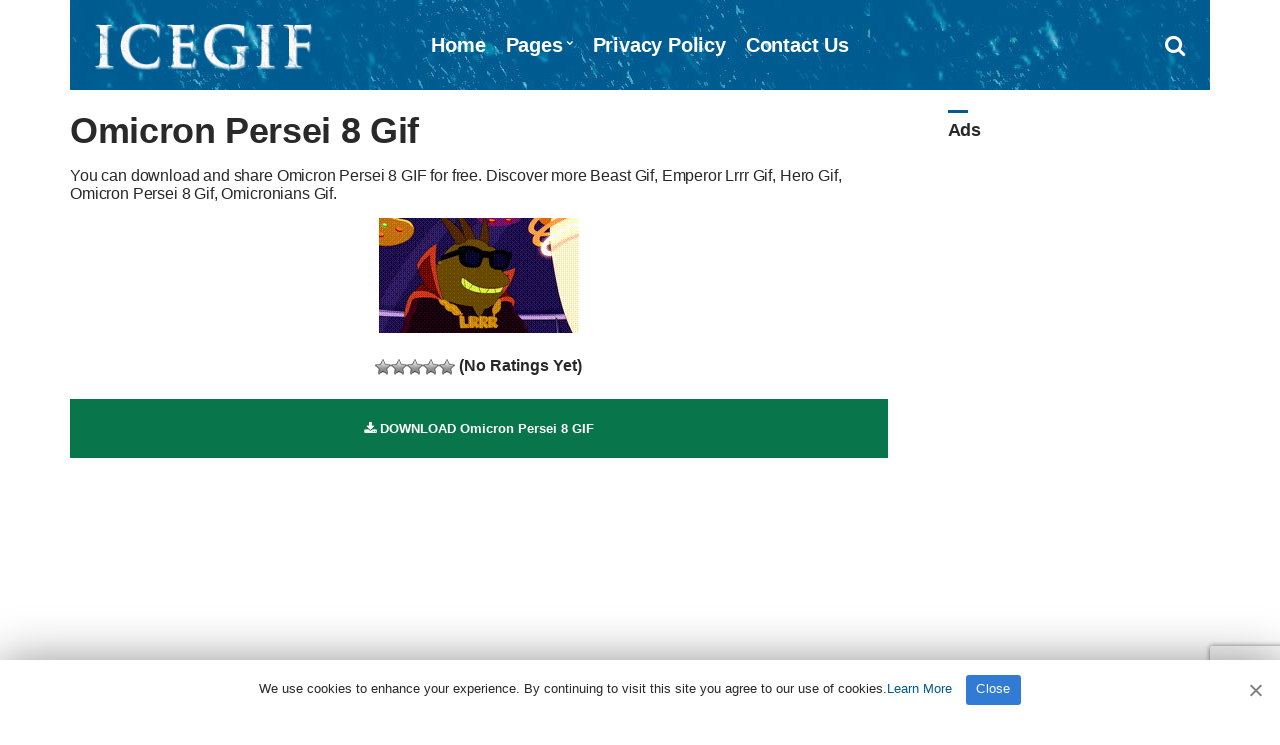

--- FILE ---
content_type: text/html; charset=UTF-8
request_url: https://www.icegif.com/omicron-persei-8-21/
body_size: 5081
content:
<!doctype html><html lang="en-US" prefix="og: https://ogp.me/ns#"><head><meta charset="UTF-8"><meta name="viewport" content="width=device-width, initial-scale=1"><meta name="description" content="You can download and share Omicron Persei 8 GIF for free. Discover more Beast, Emperor Lrrr, Hero, Omicron Persei 8 GIFs." /><meta property="og:description" content="You can download and share Omicron Persei 8 GIF for free. Discover more Beast, Emperor Lrrr, Hero, Omicron Persei 8 GIFs."><meta name="twitter:description" content="You can download and share Omicron Persei 8 GIF for free. Discover more Beast, Emperor Lrrr, Hero, Omicron Persei 8 GIFs."><link media="all" href="https://www.icegif.com/wp-content/cache/autoptimize/css/autoptimize_f3a79bc834e8b0f9687ee0a6783f6088.css" rel="stylesheet"><title>Omicron Persei 8 Gif - IceGif</title><meta name="robots" content="follow, index, max-snippet:-1, max-video-preview:-1, max-image-preview:large"/><link rel="canonical" href="https://www.icegif.com/omicron-persei-8-21/" /><meta name="twitter:label1" content="Written by" /><meta name="twitter:data1" content="nur" /><meta name="twitter:label2" content="Time to read" /><meta name="twitter:data2" content="Less than a minute" /><link rel="canonical" href="https://www.icegif.com/omicron-persei-8-21/" /><meta name="robots" content="follow, index, max-snippet:-1, max-video-preview:-1, max-image-preview:large" /><meta property="og:locale" content="en-US" /><meta property="og:type" content="article" /><style id='wp-img-auto-sizes-contain-inline-css' type='text/css'>img:is([sizes=auto i],[sizes^="auto," i]){contain-intrinsic-size:3000px 1500px}</style><style id='pinmaister-style-inline-css' type='text/css'>.mast-head,.mast-head-search{background-color:#005b90}.navigation-main ul{border-color:#005b90}</style> <script defer type="text/javascript" src="https://www.icegif.com/wp-includes/js/jquery/jquery.min.js" id="jquery-core-js"></script> <link rel="shortcut icon" href="https://www.icegif.com/img/favicon.png" /><link rel="apple-touch-icon" sizes="76x76" href="https://www.icegif.com/img/favicon-76x76.png"><link rel="apple-touch-icon" sizes="120x120" href="https://www.icegif.com/img/favicon-120x120.png"><link rel="apple-touch-icon" sizes="152x152" href="https://www.icegif.com/img/favicon-152x152.png"><link rel="apple-touch-icon" sizes="180x180" href="https://www.icegif.com/img/favicon-180x180.png"><link rel="icon" type="image/png" href="https://www.icegif.com/img/favicon-32x32.png" sizes="32x32"><link rel="icon" type="image/png" href="https://www.icegif.com/img/favicon-194x194.png" sizes="194x194"><link rel="icon" type="image/png" href="https://www.icegif.com/img/favicon-96x96.png" sizes="96x96"><link rel="icon" type="image/png" href="https://www.icegif.com/img/favicon-192x192.png" sizes="192x192"><link rel="icon" type="image/png" href="https://www.icegif.com/img/favicon-16x16.png" sizes="16x16"><meta name="msapplication-TileImage" content="https://www.icegif.com/img/favicon-32x32.png" /> <script data-ad-client="ca-pub-8250472430762696" async src="https://pagead2.googlesyndication.com/pagead/js/adsbygoogle.js"></script> </head><body><div id="page"><div id="mobilemenu"></div><header class="header"><div class="container"><div class="row"><div class="col-xs-12"><div class="mast-head"><div class="mast-head-search"><form action="https://www.icegif.com/" class="mast-head-search-form"> <label for="mast-head-search-input" class="sr-only">Search for:</label> <input name="s" type="search" id="mast-head-search-input" class="mast-head-search-input" placeholder="Enter your search and press return"> <a href="#" title="Dismiss search form" class="mast-head-search-dismiss">&times;<span class="sr-only"> Dismiss search form</span></a></form></div><div class="mast-head-branding"><h1 class="site-logo"> <a href="https://www.icegif.com/" class="custom-logo-link" rel="home" aria-current="page"><img width="263" height="60" src="https://www.icegif.com/img/logo.png" class="custom-logo" alt="Icegif Logo" decoding="async"></a></h1></div><nav class="nav"><ul id="menu-menu-1" class="navigation-main"><li><a href="https://www.icegif.com/">Home</a></li><li class="menu-item-has-children"><a href="#">Pages</a><ul class="sub-menu"><li><a href="https://www.icegif.com/top-rated-gifs/">Top Rated GIFs</a></li><li><a href="https://www.icegif.com/most-popular-gifs/">Most Popular GIFs</a></li><li><a href="https://www.icegif.com/latest-gifs/">Latest GIFs</a></li><li><a href="https://www.icegif.com/random-gifs/">Random GIFs</a></li></ul></li><li><a rel="privacy-policy" href="https://www.icegif.com/privacy-policy/">Privacy Policy</a></li><li><a href="https://www.icegif.com/contact-us/">Contact Us</a></li></ul></nav><div class="mast-head-utils"> <a title="Open search box" href="#" class="trigger-search"><i class="fa fa-search"></i><span class="sr-only">Open search box</span></a> <a href="#mobilemenu" class="mobile-menu-trigger"><i class="fa fa-navicon"></i><span class="mobile-menu-trigger-label">Menu</span></a></div></div></div></div></div></header><div class="page-hero"></div><main class="main"><div class="container"><div class="row"><div class="col-xl-9 col-lg-8 col-xs-12"><article id="entry-45377" class="entry"><header class="entry-header"><div class="entry-utils"></div><h1 class="entry-title">Omicron Persei 8 Gif</h1><div class="posth2"><h2>You can download and share Omicron Persei 8 GIF for free. Discover more Beast Gif, Emperor Lrrr Gif, Hero Gif, Omicron Persei 8 Gif, Omicronians Gif.</h2></div></header><figure class="entry-thumb"> <a class="ci-lightbox" href="https://www.icegif.com/wp-content/uploads/2021/11/icegif-1577.gif"> <img width="200" height="115" src="https://www.icegif.com/wp-content/uploads/2021/11/icegif-1577.gif" class="attachment-full size-full wp-post-image" alt="Omicron Persei 8 Gif" decoding="async" title="Omicron Persei 8 Gif"></a><div class="ratingsingle"><div id="post-ratings-45377" class="post-ratings" data-nonce="54060548c6"><img id="rating_45377_1" src="https://www.icegif.com/wp-content/plugins/wp-postratings/images/stars_crystal/rating_off.gif" alt="" title="" onmouseover="current_rating(45377, 1, '1 Star');" onmouseout="ratings_off(0, 0, 0);" onclick="rate_post();" onkeypress="rate_post();" style="cursor: pointer; border: 0px;" /><img id="rating_45377_2" src="https://www.icegif.com/wp-content/plugins/wp-postratings/images/stars_crystal/rating_off.gif" alt="" title="" onmouseover="current_rating(45377, 2, '2 Stars');" onmouseout="ratings_off(0, 0, 0);" onclick="rate_post();" onkeypress="rate_post();" style="cursor: pointer; border: 0px;" /><img id="rating_45377_3" src="https://www.icegif.com/wp-content/plugins/wp-postratings/images/stars_crystal/rating_off.gif" alt="" title="" onmouseover="current_rating(45377, 3, '3 Stars');" onmouseout="ratings_off(0, 0, 0);" onclick="rate_post();" onkeypress="rate_post();" style="cursor: pointer; border: 0px;" /><img id="rating_45377_4" src="https://www.icegif.com/wp-content/plugins/wp-postratings/images/stars_crystal/rating_off.gif" alt="" title="" onmouseover="current_rating(45377, 4, '4 Stars');" onmouseout="ratings_off(0, 0, 0);" onclick="rate_post();" onkeypress="rate_post();" style="cursor: pointer; border: 0px;" /><img id="rating_45377_5" src="https://www.icegif.com/wp-content/plugins/wp-postratings/images/stars_crystal/rating_off.gif" alt="" title="" onmouseover="current_rating(45377, 5, '5 Stars');" onmouseout="ratings_off(0, 0, 0);" onclick="rate_post();" onkeypress="rate_post();" style="cursor: pointer; border: 0px;" /> (No Ratings Yet)<br /><span class="post-ratings-text" id="ratings_45377_text"></span></div></div><div class="downloadgif"> <a title="Omicron Persei 8 GIF Download" class="btn" id="download" href="https://www.icegif.com/wp-content/uploads/2021/11/icegif-1577.gif" download><i class="fa fa-download"></i> DOWNLOAD Omicron Persei 8 GIF</a><p> <ins class="adsbygoogle"
style="display:block"
data-ad-client="ca-pub-8250472430762696"
data-ad-slot="6930554482"
data-ad-format="auto"
data-full-width-responsive="true"></ins> <script>(adsbygoogle=window.adsbygoogle||[]).push({});</script> </p></div></figure><div class="entry-content"><h2>Omicron Persei 8</h2><p>Omicron Persei 8 is a planet inhabited by large aliens that frequently attempt to invade Earth. The Omicronians are ruled by Emperor Lrrr.</p><p><a href="http://futurama.fandom.com/wiki/Omicron_Persei_8" rel="noopener">http://futurama.fandom.com/wiki/Omicron_Persei_8</a></p></div><div class="row" id="share"><div class="col-xl-12 col-lg-12 col-xs-12"><aside class="entry-sharing entry-section"> <a href="https://wa.me/?text=https%3A%2F%2Fwww.icegif.com%2Fomicron-persei-8-21%2F" target="_blank"><i class="fa fa-whatsapp" id="wp"></i> WHATSAPP</a> <a href="https://www.facebook.com/dialog/send?app_id=832737210470786&#038;link=https%3A%2F%2Fwww.icegif.com%2Fomicron-persei-8-21%2F&#038;redirect_uri=https%3A%2F%2Fwww.icegif.com" target="_blank"><i class="fa fa-share-alt-square" id="msn"></i> MESSENGER</a> <a href="https://telegram.me/share/url?url=https%3A%2F%2Fwww.icegif.com%2Fomicron-persei-8-21%2F&#038;text=Omicron+Persei+8+Gif" target="_blank"><i class="fa fa-telegram" id="tg"></i> TELEGRAM</a> <a href="https://www.facebook.com/sharer.php?u=https://www.icegif.com/omicron-persei-8-21/" target="_blank"><i class="fa fa-facebook-square" id="fc"></i> FACEBOOK</a> <a href="https://twitter.com/share?url=https://www.icegif.com/omicron-persei-8-21/" target="_blank"><i class="fa fa-twitter" id="tw"></i> TWITTER</a> <a href="https://pinterest.com/pin/create/bookmarklet/?url=https://www.icegif.com/omicron-persei-8-21/&#038;description=Omicron%20Persei%208%20Gif&#038;media=https://www.icegif.com/wp-content/uploads/2021/11/icegif-1577.gif" target="_blank"><i class="fa fa-pinterest" id="pt"></i> PINTEREST</a></aside></div></div><div class="entry-tags"> <b>Tags:</b><ul><li><a title="Beast Gif" href="https://www.icegif.com/gif/beast/">Beast Gif</a> (35) <i>-</i> <li><a title="Emperor Lrrr Gif" href="https://www.icegif.com/gif/emperor-lrrr/">Emperor Lrrr Gif</a> (21) <i>-</i> <li><a title="Hero Gif" href="https://www.icegif.com/gif/hero/">Hero Gif</a> (5002) <i>-</i> <li><a title="Omicron Persei 8 Gif" href="https://www.icegif.com/gif/omicron-persei-8/">Omicron Persei 8 Gif</a> (21) <i>-</i> <li><a title="Omicronians Gif" href="https://www.icegif.com/gif/omicronians/">Omicronians Gif</a> (21) <i>-</i> <li><a title="Planet Gif" href="https://www.icegif.com/gif/planet/">Planet Gif</a> (427)</ul></div></article></div><div class="col-xl-3 col-lg-4 col-xs-12"><div class="sidebar"><aside id="custom_html-3" class="widget_text widget widget_custom_html"><h3 class="widget-title">Ads</h3><div class="textwidget custom-html-widget"><ins class="adsbygoogle"
 style="display:block; text-align:center;"
 data-ad-layout="in-article"
 data-ad-format="fluid"
 data-ad-client="ca-pub-8250472430762696"
 data-ad-slot="1183403783"></ins> <script>(adsbygoogle=window.adsbygoogle||[]).push({});</script></div></aside><aside id="ci-latest-posts-sidebar-3" class="widget widget_ci-latest-posts-sidebar"><h3 class="widget-title">Latest GIFs</h3><div class="row row-equal row-items latestmobile"><div class="col-xs-12"><article id="entry-178490" class="entry-item"><figure class="entry-item-thumb"> <a href="https://www.icegif.com/disgust-15/"> <img width="640" height="360" src="https://www.icegif.com/wp-content/uploads/2026/01/disgust-icegif-13.gif" class="attachment-full size-full wp-post-image" alt="Disgust Gif" title="Disgust Gif" decoding="async"  /></a></figure><div class="entry-item-content"><h2 class="entry-item-title"><a title="Disgust Gif" href="https://www.icegif.com/disgust-15/">Disgust Gif</a></h2></div></article></div><div class="col-xs-12"><article id="entry-178488" class="entry-item"><figure class="entry-item-thumb"> <a href="https://www.icegif.com/disgust-14/"> <img width="498" height="348" src="https://www.icegif.com/wp-content/uploads/2026/01/disgust-icegif-12.gif" class="attachment-full size-full wp-post-image" alt="Disgust Gif" title="Disgust Gif" decoding="async"  /></a></figure><div class="entry-item-content"><h2 class="entry-item-title"><a title="Disgust Gif" href="https://www.icegif.com/disgust-14/">Disgust Gif</a></h2></div></article></div></div></aside></div></div></div><div class="row"><div class="col-xl-12 col-lg-12 col-xs-12"></div></div></div></main><footer class="footer"><div class="foot"><div class="container"><div class="row"><div class="col-xs-12"></div></div><div class="row"><div class="col-xs-12"><p>All Rights Reserved. © 2026 icegif.com</p></div></div></div></div></footer></div> <script type="speculationrules">{"prefetch":[{"source":"document","where":{"and":[{"href_matches":"/*"},{"not":{"href_matches":["/wp-*.php","/wp-admin/*","/wp-content/uploads/*","/wp-content/*","/wp-content/plugins/*","/wp-content/themes/gif/*","/*\\?(.+)"]}},{"not":{"selector_matches":"a[rel~=\"nofollow\"]"}},{"not":{"selector_matches":".no-prefetch, .no-prefetch a"}}]},"eagerness":"conservative"}]}</script> <script defer id="wp-postratings-js-extra" src="[data-uri]"></script> <script defer type="text/javascript" src="https://www.icegif.com/wp-content/cache/autoptimize/js/autoptimize_single_830dae7fb9dfd5ac1879a83dd028083d.js" id="wp-postratings-js"></script> <script defer type="text/javascript" src="https://www.icegif.com/wp-content/cache/autoptimize/js/autoptimize_single_6a40f516883f46cf411ddde89ff0b8f3.js" id="superfish-js"></script> <script defer type="text/javascript" src="https://www.icegif.com/wp-content/cache/autoptimize/js/autoptimize_single_712d16fa6e51826c57a5bf6b264ab659.js" id="mmenu-js"></script> <script defer type="text/javascript" src="https://www.icegif.com/wp-content/themes/gif/js/slick.min.js" id="slick-js"></script> <script defer type="text/javascript" src="https://www.icegif.com/wp-content/themes/gif/js/isotope.pkgd.min.js" id="isotope-js"></script> <script defer type="text/javascript" src="https://www.icegif.com/wp-includes/js/imagesloaded.min.js" id="imagesloaded-js"></script> <script defer type="text/javascript" src="https://www.icegif.com/wp-content/cache/autoptimize/js/autoptimize_single_6634095895df5edeb153d6f9509baa50.js" id="fitVids-js"></script> <script defer type="text/javascript" src="https://www.icegif.com/wp-content/cache/autoptimize/js/autoptimize_single_46e3906a2c4de6d839c050eeebeb316a.js" id="magnific-popup-js"></script> <script defer type="text/javascript" src="https://www.icegif.com/wp-content/cache/autoptimize/js/autoptimize_single_209f29eea0d134e5e70ceeccd3bef181.js" id="match-height-js"></script> <script defer type="text/javascript" src="https://www.icegif.com/wp-content/cache/autoptimize/js/autoptimize_single_90b214029e638bb55451ee1e952e800d.js" id="pinmaister-front-scripts-js"></script> <script defer type="text/javascript" src="https://www.google.com/recaptcha/api.js?render=6LfMpJcqAAAAAALy9TBF4F1lxHl1zFoMjNhcUBZD&amp;ver=3.0" id="google-recaptcha-js"></script> <script defer type="text/javascript" src="https://www.icegif.com/wp-includes/js/dist/vendor/wp-polyfill.min.js" id="wp-polyfill-js"></script> <script defer id="wpcf7-recaptcha-js-before" src="[data-uri]"></script> <script defer type="text/javascript" src="https://www.icegif.com/wp-content/cache/autoptimize/js/autoptimize_single_ec0187677793456f98473f49d9e9b95f.js" id="wpcf7-recaptcha-js"></script>  <script defer src="[data-uri]"></script> <script defer type='text/javascript' src='https://www.icegif.com/wp-content/cache/autoptimize/js/autoptimize_single_3104f9387d16b5f8d865ac707e884c1a.js'></script> <div id="cookie-notice" role="banner" class="cookie-notice-hidden cookie-revoke-hidden cn-position-bottom"><div class="cookie-notice-container"> <span id="cn-notice-text" class="cn-text-container">We use cookies to enhance your experience. By continuing to visit this site you agree to our use of cookies.<a target="_blank" href="https://www.icegif.com/privacy-policy">Learn More</a></span> <span id="cn-notice-buttons" class="cn-buttons-container"><a href="#" id="cn-accept-cookie" data-cookie-set="accept" class="cn-set-cookie cn-button wp-default">Close</a></span><a href="javascript:void(0);" id="cn-close-notice" data-cookie-set="accept" class="cn-close-icon"></a></div></div>  <script type="text/javascript" async defer src="//assets.pinterest.com/js/pinit.js"></script>  <script defer src="https://www.googletagmanager.com/gtag/js?id=UA-143524590-2"></script><script defer src="[data-uri]"></script> </body></html>

--- FILE ---
content_type: text/html; charset=utf-8
request_url: https://www.google.com/recaptcha/api2/anchor?ar=1&k=6LfMpJcqAAAAAALy9TBF4F1lxHl1zFoMjNhcUBZD&co=aHR0cHM6Ly93d3cuaWNlZ2lmLmNvbTo0NDM.&hl=en&v=N67nZn4AqZkNcbeMu4prBgzg&size=invisible&anchor-ms=20000&execute-ms=30000&cb=yi7dquyuu5vi
body_size: 48991
content:
<!DOCTYPE HTML><html dir="ltr" lang="en"><head><meta http-equiv="Content-Type" content="text/html; charset=UTF-8">
<meta http-equiv="X-UA-Compatible" content="IE=edge">
<title>reCAPTCHA</title>
<style type="text/css">
/* cyrillic-ext */
@font-face {
  font-family: 'Roboto';
  font-style: normal;
  font-weight: 400;
  font-stretch: 100%;
  src: url(//fonts.gstatic.com/s/roboto/v48/KFO7CnqEu92Fr1ME7kSn66aGLdTylUAMa3GUBHMdazTgWw.woff2) format('woff2');
  unicode-range: U+0460-052F, U+1C80-1C8A, U+20B4, U+2DE0-2DFF, U+A640-A69F, U+FE2E-FE2F;
}
/* cyrillic */
@font-face {
  font-family: 'Roboto';
  font-style: normal;
  font-weight: 400;
  font-stretch: 100%;
  src: url(//fonts.gstatic.com/s/roboto/v48/KFO7CnqEu92Fr1ME7kSn66aGLdTylUAMa3iUBHMdazTgWw.woff2) format('woff2');
  unicode-range: U+0301, U+0400-045F, U+0490-0491, U+04B0-04B1, U+2116;
}
/* greek-ext */
@font-face {
  font-family: 'Roboto';
  font-style: normal;
  font-weight: 400;
  font-stretch: 100%;
  src: url(//fonts.gstatic.com/s/roboto/v48/KFO7CnqEu92Fr1ME7kSn66aGLdTylUAMa3CUBHMdazTgWw.woff2) format('woff2');
  unicode-range: U+1F00-1FFF;
}
/* greek */
@font-face {
  font-family: 'Roboto';
  font-style: normal;
  font-weight: 400;
  font-stretch: 100%;
  src: url(//fonts.gstatic.com/s/roboto/v48/KFO7CnqEu92Fr1ME7kSn66aGLdTylUAMa3-UBHMdazTgWw.woff2) format('woff2');
  unicode-range: U+0370-0377, U+037A-037F, U+0384-038A, U+038C, U+038E-03A1, U+03A3-03FF;
}
/* math */
@font-face {
  font-family: 'Roboto';
  font-style: normal;
  font-weight: 400;
  font-stretch: 100%;
  src: url(//fonts.gstatic.com/s/roboto/v48/KFO7CnqEu92Fr1ME7kSn66aGLdTylUAMawCUBHMdazTgWw.woff2) format('woff2');
  unicode-range: U+0302-0303, U+0305, U+0307-0308, U+0310, U+0312, U+0315, U+031A, U+0326-0327, U+032C, U+032F-0330, U+0332-0333, U+0338, U+033A, U+0346, U+034D, U+0391-03A1, U+03A3-03A9, U+03B1-03C9, U+03D1, U+03D5-03D6, U+03F0-03F1, U+03F4-03F5, U+2016-2017, U+2034-2038, U+203C, U+2040, U+2043, U+2047, U+2050, U+2057, U+205F, U+2070-2071, U+2074-208E, U+2090-209C, U+20D0-20DC, U+20E1, U+20E5-20EF, U+2100-2112, U+2114-2115, U+2117-2121, U+2123-214F, U+2190, U+2192, U+2194-21AE, U+21B0-21E5, U+21F1-21F2, U+21F4-2211, U+2213-2214, U+2216-22FF, U+2308-230B, U+2310, U+2319, U+231C-2321, U+2336-237A, U+237C, U+2395, U+239B-23B7, U+23D0, U+23DC-23E1, U+2474-2475, U+25AF, U+25B3, U+25B7, U+25BD, U+25C1, U+25CA, U+25CC, U+25FB, U+266D-266F, U+27C0-27FF, U+2900-2AFF, U+2B0E-2B11, U+2B30-2B4C, U+2BFE, U+3030, U+FF5B, U+FF5D, U+1D400-1D7FF, U+1EE00-1EEFF;
}
/* symbols */
@font-face {
  font-family: 'Roboto';
  font-style: normal;
  font-weight: 400;
  font-stretch: 100%;
  src: url(//fonts.gstatic.com/s/roboto/v48/KFO7CnqEu92Fr1ME7kSn66aGLdTylUAMaxKUBHMdazTgWw.woff2) format('woff2');
  unicode-range: U+0001-000C, U+000E-001F, U+007F-009F, U+20DD-20E0, U+20E2-20E4, U+2150-218F, U+2190, U+2192, U+2194-2199, U+21AF, U+21E6-21F0, U+21F3, U+2218-2219, U+2299, U+22C4-22C6, U+2300-243F, U+2440-244A, U+2460-24FF, U+25A0-27BF, U+2800-28FF, U+2921-2922, U+2981, U+29BF, U+29EB, U+2B00-2BFF, U+4DC0-4DFF, U+FFF9-FFFB, U+10140-1018E, U+10190-1019C, U+101A0, U+101D0-101FD, U+102E0-102FB, U+10E60-10E7E, U+1D2C0-1D2D3, U+1D2E0-1D37F, U+1F000-1F0FF, U+1F100-1F1AD, U+1F1E6-1F1FF, U+1F30D-1F30F, U+1F315, U+1F31C, U+1F31E, U+1F320-1F32C, U+1F336, U+1F378, U+1F37D, U+1F382, U+1F393-1F39F, U+1F3A7-1F3A8, U+1F3AC-1F3AF, U+1F3C2, U+1F3C4-1F3C6, U+1F3CA-1F3CE, U+1F3D4-1F3E0, U+1F3ED, U+1F3F1-1F3F3, U+1F3F5-1F3F7, U+1F408, U+1F415, U+1F41F, U+1F426, U+1F43F, U+1F441-1F442, U+1F444, U+1F446-1F449, U+1F44C-1F44E, U+1F453, U+1F46A, U+1F47D, U+1F4A3, U+1F4B0, U+1F4B3, U+1F4B9, U+1F4BB, U+1F4BF, U+1F4C8-1F4CB, U+1F4D6, U+1F4DA, U+1F4DF, U+1F4E3-1F4E6, U+1F4EA-1F4ED, U+1F4F7, U+1F4F9-1F4FB, U+1F4FD-1F4FE, U+1F503, U+1F507-1F50B, U+1F50D, U+1F512-1F513, U+1F53E-1F54A, U+1F54F-1F5FA, U+1F610, U+1F650-1F67F, U+1F687, U+1F68D, U+1F691, U+1F694, U+1F698, U+1F6AD, U+1F6B2, U+1F6B9-1F6BA, U+1F6BC, U+1F6C6-1F6CF, U+1F6D3-1F6D7, U+1F6E0-1F6EA, U+1F6F0-1F6F3, U+1F6F7-1F6FC, U+1F700-1F7FF, U+1F800-1F80B, U+1F810-1F847, U+1F850-1F859, U+1F860-1F887, U+1F890-1F8AD, U+1F8B0-1F8BB, U+1F8C0-1F8C1, U+1F900-1F90B, U+1F93B, U+1F946, U+1F984, U+1F996, U+1F9E9, U+1FA00-1FA6F, U+1FA70-1FA7C, U+1FA80-1FA89, U+1FA8F-1FAC6, U+1FACE-1FADC, U+1FADF-1FAE9, U+1FAF0-1FAF8, U+1FB00-1FBFF;
}
/* vietnamese */
@font-face {
  font-family: 'Roboto';
  font-style: normal;
  font-weight: 400;
  font-stretch: 100%;
  src: url(//fonts.gstatic.com/s/roboto/v48/KFO7CnqEu92Fr1ME7kSn66aGLdTylUAMa3OUBHMdazTgWw.woff2) format('woff2');
  unicode-range: U+0102-0103, U+0110-0111, U+0128-0129, U+0168-0169, U+01A0-01A1, U+01AF-01B0, U+0300-0301, U+0303-0304, U+0308-0309, U+0323, U+0329, U+1EA0-1EF9, U+20AB;
}
/* latin-ext */
@font-face {
  font-family: 'Roboto';
  font-style: normal;
  font-weight: 400;
  font-stretch: 100%;
  src: url(//fonts.gstatic.com/s/roboto/v48/KFO7CnqEu92Fr1ME7kSn66aGLdTylUAMa3KUBHMdazTgWw.woff2) format('woff2');
  unicode-range: U+0100-02BA, U+02BD-02C5, U+02C7-02CC, U+02CE-02D7, U+02DD-02FF, U+0304, U+0308, U+0329, U+1D00-1DBF, U+1E00-1E9F, U+1EF2-1EFF, U+2020, U+20A0-20AB, U+20AD-20C0, U+2113, U+2C60-2C7F, U+A720-A7FF;
}
/* latin */
@font-face {
  font-family: 'Roboto';
  font-style: normal;
  font-weight: 400;
  font-stretch: 100%;
  src: url(//fonts.gstatic.com/s/roboto/v48/KFO7CnqEu92Fr1ME7kSn66aGLdTylUAMa3yUBHMdazQ.woff2) format('woff2');
  unicode-range: U+0000-00FF, U+0131, U+0152-0153, U+02BB-02BC, U+02C6, U+02DA, U+02DC, U+0304, U+0308, U+0329, U+2000-206F, U+20AC, U+2122, U+2191, U+2193, U+2212, U+2215, U+FEFF, U+FFFD;
}
/* cyrillic-ext */
@font-face {
  font-family: 'Roboto';
  font-style: normal;
  font-weight: 500;
  font-stretch: 100%;
  src: url(//fonts.gstatic.com/s/roboto/v48/KFO7CnqEu92Fr1ME7kSn66aGLdTylUAMa3GUBHMdazTgWw.woff2) format('woff2');
  unicode-range: U+0460-052F, U+1C80-1C8A, U+20B4, U+2DE0-2DFF, U+A640-A69F, U+FE2E-FE2F;
}
/* cyrillic */
@font-face {
  font-family: 'Roboto';
  font-style: normal;
  font-weight: 500;
  font-stretch: 100%;
  src: url(//fonts.gstatic.com/s/roboto/v48/KFO7CnqEu92Fr1ME7kSn66aGLdTylUAMa3iUBHMdazTgWw.woff2) format('woff2');
  unicode-range: U+0301, U+0400-045F, U+0490-0491, U+04B0-04B1, U+2116;
}
/* greek-ext */
@font-face {
  font-family: 'Roboto';
  font-style: normal;
  font-weight: 500;
  font-stretch: 100%;
  src: url(//fonts.gstatic.com/s/roboto/v48/KFO7CnqEu92Fr1ME7kSn66aGLdTylUAMa3CUBHMdazTgWw.woff2) format('woff2');
  unicode-range: U+1F00-1FFF;
}
/* greek */
@font-face {
  font-family: 'Roboto';
  font-style: normal;
  font-weight: 500;
  font-stretch: 100%;
  src: url(//fonts.gstatic.com/s/roboto/v48/KFO7CnqEu92Fr1ME7kSn66aGLdTylUAMa3-UBHMdazTgWw.woff2) format('woff2');
  unicode-range: U+0370-0377, U+037A-037F, U+0384-038A, U+038C, U+038E-03A1, U+03A3-03FF;
}
/* math */
@font-face {
  font-family: 'Roboto';
  font-style: normal;
  font-weight: 500;
  font-stretch: 100%;
  src: url(//fonts.gstatic.com/s/roboto/v48/KFO7CnqEu92Fr1ME7kSn66aGLdTylUAMawCUBHMdazTgWw.woff2) format('woff2');
  unicode-range: U+0302-0303, U+0305, U+0307-0308, U+0310, U+0312, U+0315, U+031A, U+0326-0327, U+032C, U+032F-0330, U+0332-0333, U+0338, U+033A, U+0346, U+034D, U+0391-03A1, U+03A3-03A9, U+03B1-03C9, U+03D1, U+03D5-03D6, U+03F0-03F1, U+03F4-03F5, U+2016-2017, U+2034-2038, U+203C, U+2040, U+2043, U+2047, U+2050, U+2057, U+205F, U+2070-2071, U+2074-208E, U+2090-209C, U+20D0-20DC, U+20E1, U+20E5-20EF, U+2100-2112, U+2114-2115, U+2117-2121, U+2123-214F, U+2190, U+2192, U+2194-21AE, U+21B0-21E5, U+21F1-21F2, U+21F4-2211, U+2213-2214, U+2216-22FF, U+2308-230B, U+2310, U+2319, U+231C-2321, U+2336-237A, U+237C, U+2395, U+239B-23B7, U+23D0, U+23DC-23E1, U+2474-2475, U+25AF, U+25B3, U+25B7, U+25BD, U+25C1, U+25CA, U+25CC, U+25FB, U+266D-266F, U+27C0-27FF, U+2900-2AFF, U+2B0E-2B11, U+2B30-2B4C, U+2BFE, U+3030, U+FF5B, U+FF5D, U+1D400-1D7FF, U+1EE00-1EEFF;
}
/* symbols */
@font-face {
  font-family: 'Roboto';
  font-style: normal;
  font-weight: 500;
  font-stretch: 100%;
  src: url(//fonts.gstatic.com/s/roboto/v48/KFO7CnqEu92Fr1ME7kSn66aGLdTylUAMaxKUBHMdazTgWw.woff2) format('woff2');
  unicode-range: U+0001-000C, U+000E-001F, U+007F-009F, U+20DD-20E0, U+20E2-20E4, U+2150-218F, U+2190, U+2192, U+2194-2199, U+21AF, U+21E6-21F0, U+21F3, U+2218-2219, U+2299, U+22C4-22C6, U+2300-243F, U+2440-244A, U+2460-24FF, U+25A0-27BF, U+2800-28FF, U+2921-2922, U+2981, U+29BF, U+29EB, U+2B00-2BFF, U+4DC0-4DFF, U+FFF9-FFFB, U+10140-1018E, U+10190-1019C, U+101A0, U+101D0-101FD, U+102E0-102FB, U+10E60-10E7E, U+1D2C0-1D2D3, U+1D2E0-1D37F, U+1F000-1F0FF, U+1F100-1F1AD, U+1F1E6-1F1FF, U+1F30D-1F30F, U+1F315, U+1F31C, U+1F31E, U+1F320-1F32C, U+1F336, U+1F378, U+1F37D, U+1F382, U+1F393-1F39F, U+1F3A7-1F3A8, U+1F3AC-1F3AF, U+1F3C2, U+1F3C4-1F3C6, U+1F3CA-1F3CE, U+1F3D4-1F3E0, U+1F3ED, U+1F3F1-1F3F3, U+1F3F5-1F3F7, U+1F408, U+1F415, U+1F41F, U+1F426, U+1F43F, U+1F441-1F442, U+1F444, U+1F446-1F449, U+1F44C-1F44E, U+1F453, U+1F46A, U+1F47D, U+1F4A3, U+1F4B0, U+1F4B3, U+1F4B9, U+1F4BB, U+1F4BF, U+1F4C8-1F4CB, U+1F4D6, U+1F4DA, U+1F4DF, U+1F4E3-1F4E6, U+1F4EA-1F4ED, U+1F4F7, U+1F4F9-1F4FB, U+1F4FD-1F4FE, U+1F503, U+1F507-1F50B, U+1F50D, U+1F512-1F513, U+1F53E-1F54A, U+1F54F-1F5FA, U+1F610, U+1F650-1F67F, U+1F687, U+1F68D, U+1F691, U+1F694, U+1F698, U+1F6AD, U+1F6B2, U+1F6B9-1F6BA, U+1F6BC, U+1F6C6-1F6CF, U+1F6D3-1F6D7, U+1F6E0-1F6EA, U+1F6F0-1F6F3, U+1F6F7-1F6FC, U+1F700-1F7FF, U+1F800-1F80B, U+1F810-1F847, U+1F850-1F859, U+1F860-1F887, U+1F890-1F8AD, U+1F8B0-1F8BB, U+1F8C0-1F8C1, U+1F900-1F90B, U+1F93B, U+1F946, U+1F984, U+1F996, U+1F9E9, U+1FA00-1FA6F, U+1FA70-1FA7C, U+1FA80-1FA89, U+1FA8F-1FAC6, U+1FACE-1FADC, U+1FADF-1FAE9, U+1FAF0-1FAF8, U+1FB00-1FBFF;
}
/* vietnamese */
@font-face {
  font-family: 'Roboto';
  font-style: normal;
  font-weight: 500;
  font-stretch: 100%;
  src: url(//fonts.gstatic.com/s/roboto/v48/KFO7CnqEu92Fr1ME7kSn66aGLdTylUAMa3OUBHMdazTgWw.woff2) format('woff2');
  unicode-range: U+0102-0103, U+0110-0111, U+0128-0129, U+0168-0169, U+01A0-01A1, U+01AF-01B0, U+0300-0301, U+0303-0304, U+0308-0309, U+0323, U+0329, U+1EA0-1EF9, U+20AB;
}
/* latin-ext */
@font-face {
  font-family: 'Roboto';
  font-style: normal;
  font-weight: 500;
  font-stretch: 100%;
  src: url(//fonts.gstatic.com/s/roboto/v48/KFO7CnqEu92Fr1ME7kSn66aGLdTylUAMa3KUBHMdazTgWw.woff2) format('woff2');
  unicode-range: U+0100-02BA, U+02BD-02C5, U+02C7-02CC, U+02CE-02D7, U+02DD-02FF, U+0304, U+0308, U+0329, U+1D00-1DBF, U+1E00-1E9F, U+1EF2-1EFF, U+2020, U+20A0-20AB, U+20AD-20C0, U+2113, U+2C60-2C7F, U+A720-A7FF;
}
/* latin */
@font-face {
  font-family: 'Roboto';
  font-style: normal;
  font-weight: 500;
  font-stretch: 100%;
  src: url(//fonts.gstatic.com/s/roboto/v48/KFO7CnqEu92Fr1ME7kSn66aGLdTylUAMa3yUBHMdazQ.woff2) format('woff2');
  unicode-range: U+0000-00FF, U+0131, U+0152-0153, U+02BB-02BC, U+02C6, U+02DA, U+02DC, U+0304, U+0308, U+0329, U+2000-206F, U+20AC, U+2122, U+2191, U+2193, U+2212, U+2215, U+FEFF, U+FFFD;
}
/* cyrillic-ext */
@font-face {
  font-family: 'Roboto';
  font-style: normal;
  font-weight: 900;
  font-stretch: 100%;
  src: url(//fonts.gstatic.com/s/roboto/v48/KFO7CnqEu92Fr1ME7kSn66aGLdTylUAMa3GUBHMdazTgWw.woff2) format('woff2');
  unicode-range: U+0460-052F, U+1C80-1C8A, U+20B4, U+2DE0-2DFF, U+A640-A69F, U+FE2E-FE2F;
}
/* cyrillic */
@font-face {
  font-family: 'Roboto';
  font-style: normal;
  font-weight: 900;
  font-stretch: 100%;
  src: url(//fonts.gstatic.com/s/roboto/v48/KFO7CnqEu92Fr1ME7kSn66aGLdTylUAMa3iUBHMdazTgWw.woff2) format('woff2');
  unicode-range: U+0301, U+0400-045F, U+0490-0491, U+04B0-04B1, U+2116;
}
/* greek-ext */
@font-face {
  font-family: 'Roboto';
  font-style: normal;
  font-weight: 900;
  font-stretch: 100%;
  src: url(//fonts.gstatic.com/s/roboto/v48/KFO7CnqEu92Fr1ME7kSn66aGLdTylUAMa3CUBHMdazTgWw.woff2) format('woff2');
  unicode-range: U+1F00-1FFF;
}
/* greek */
@font-face {
  font-family: 'Roboto';
  font-style: normal;
  font-weight: 900;
  font-stretch: 100%;
  src: url(//fonts.gstatic.com/s/roboto/v48/KFO7CnqEu92Fr1ME7kSn66aGLdTylUAMa3-UBHMdazTgWw.woff2) format('woff2');
  unicode-range: U+0370-0377, U+037A-037F, U+0384-038A, U+038C, U+038E-03A1, U+03A3-03FF;
}
/* math */
@font-face {
  font-family: 'Roboto';
  font-style: normal;
  font-weight: 900;
  font-stretch: 100%;
  src: url(//fonts.gstatic.com/s/roboto/v48/KFO7CnqEu92Fr1ME7kSn66aGLdTylUAMawCUBHMdazTgWw.woff2) format('woff2');
  unicode-range: U+0302-0303, U+0305, U+0307-0308, U+0310, U+0312, U+0315, U+031A, U+0326-0327, U+032C, U+032F-0330, U+0332-0333, U+0338, U+033A, U+0346, U+034D, U+0391-03A1, U+03A3-03A9, U+03B1-03C9, U+03D1, U+03D5-03D6, U+03F0-03F1, U+03F4-03F5, U+2016-2017, U+2034-2038, U+203C, U+2040, U+2043, U+2047, U+2050, U+2057, U+205F, U+2070-2071, U+2074-208E, U+2090-209C, U+20D0-20DC, U+20E1, U+20E5-20EF, U+2100-2112, U+2114-2115, U+2117-2121, U+2123-214F, U+2190, U+2192, U+2194-21AE, U+21B0-21E5, U+21F1-21F2, U+21F4-2211, U+2213-2214, U+2216-22FF, U+2308-230B, U+2310, U+2319, U+231C-2321, U+2336-237A, U+237C, U+2395, U+239B-23B7, U+23D0, U+23DC-23E1, U+2474-2475, U+25AF, U+25B3, U+25B7, U+25BD, U+25C1, U+25CA, U+25CC, U+25FB, U+266D-266F, U+27C0-27FF, U+2900-2AFF, U+2B0E-2B11, U+2B30-2B4C, U+2BFE, U+3030, U+FF5B, U+FF5D, U+1D400-1D7FF, U+1EE00-1EEFF;
}
/* symbols */
@font-face {
  font-family: 'Roboto';
  font-style: normal;
  font-weight: 900;
  font-stretch: 100%;
  src: url(//fonts.gstatic.com/s/roboto/v48/KFO7CnqEu92Fr1ME7kSn66aGLdTylUAMaxKUBHMdazTgWw.woff2) format('woff2');
  unicode-range: U+0001-000C, U+000E-001F, U+007F-009F, U+20DD-20E0, U+20E2-20E4, U+2150-218F, U+2190, U+2192, U+2194-2199, U+21AF, U+21E6-21F0, U+21F3, U+2218-2219, U+2299, U+22C4-22C6, U+2300-243F, U+2440-244A, U+2460-24FF, U+25A0-27BF, U+2800-28FF, U+2921-2922, U+2981, U+29BF, U+29EB, U+2B00-2BFF, U+4DC0-4DFF, U+FFF9-FFFB, U+10140-1018E, U+10190-1019C, U+101A0, U+101D0-101FD, U+102E0-102FB, U+10E60-10E7E, U+1D2C0-1D2D3, U+1D2E0-1D37F, U+1F000-1F0FF, U+1F100-1F1AD, U+1F1E6-1F1FF, U+1F30D-1F30F, U+1F315, U+1F31C, U+1F31E, U+1F320-1F32C, U+1F336, U+1F378, U+1F37D, U+1F382, U+1F393-1F39F, U+1F3A7-1F3A8, U+1F3AC-1F3AF, U+1F3C2, U+1F3C4-1F3C6, U+1F3CA-1F3CE, U+1F3D4-1F3E0, U+1F3ED, U+1F3F1-1F3F3, U+1F3F5-1F3F7, U+1F408, U+1F415, U+1F41F, U+1F426, U+1F43F, U+1F441-1F442, U+1F444, U+1F446-1F449, U+1F44C-1F44E, U+1F453, U+1F46A, U+1F47D, U+1F4A3, U+1F4B0, U+1F4B3, U+1F4B9, U+1F4BB, U+1F4BF, U+1F4C8-1F4CB, U+1F4D6, U+1F4DA, U+1F4DF, U+1F4E3-1F4E6, U+1F4EA-1F4ED, U+1F4F7, U+1F4F9-1F4FB, U+1F4FD-1F4FE, U+1F503, U+1F507-1F50B, U+1F50D, U+1F512-1F513, U+1F53E-1F54A, U+1F54F-1F5FA, U+1F610, U+1F650-1F67F, U+1F687, U+1F68D, U+1F691, U+1F694, U+1F698, U+1F6AD, U+1F6B2, U+1F6B9-1F6BA, U+1F6BC, U+1F6C6-1F6CF, U+1F6D3-1F6D7, U+1F6E0-1F6EA, U+1F6F0-1F6F3, U+1F6F7-1F6FC, U+1F700-1F7FF, U+1F800-1F80B, U+1F810-1F847, U+1F850-1F859, U+1F860-1F887, U+1F890-1F8AD, U+1F8B0-1F8BB, U+1F8C0-1F8C1, U+1F900-1F90B, U+1F93B, U+1F946, U+1F984, U+1F996, U+1F9E9, U+1FA00-1FA6F, U+1FA70-1FA7C, U+1FA80-1FA89, U+1FA8F-1FAC6, U+1FACE-1FADC, U+1FADF-1FAE9, U+1FAF0-1FAF8, U+1FB00-1FBFF;
}
/* vietnamese */
@font-face {
  font-family: 'Roboto';
  font-style: normal;
  font-weight: 900;
  font-stretch: 100%;
  src: url(//fonts.gstatic.com/s/roboto/v48/KFO7CnqEu92Fr1ME7kSn66aGLdTylUAMa3OUBHMdazTgWw.woff2) format('woff2');
  unicode-range: U+0102-0103, U+0110-0111, U+0128-0129, U+0168-0169, U+01A0-01A1, U+01AF-01B0, U+0300-0301, U+0303-0304, U+0308-0309, U+0323, U+0329, U+1EA0-1EF9, U+20AB;
}
/* latin-ext */
@font-face {
  font-family: 'Roboto';
  font-style: normal;
  font-weight: 900;
  font-stretch: 100%;
  src: url(//fonts.gstatic.com/s/roboto/v48/KFO7CnqEu92Fr1ME7kSn66aGLdTylUAMa3KUBHMdazTgWw.woff2) format('woff2');
  unicode-range: U+0100-02BA, U+02BD-02C5, U+02C7-02CC, U+02CE-02D7, U+02DD-02FF, U+0304, U+0308, U+0329, U+1D00-1DBF, U+1E00-1E9F, U+1EF2-1EFF, U+2020, U+20A0-20AB, U+20AD-20C0, U+2113, U+2C60-2C7F, U+A720-A7FF;
}
/* latin */
@font-face {
  font-family: 'Roboto';
  font-style: normal;
  font-weight: 900;
  font-stretch: 100%;
  src: url(//fonts.gstatic.com/s/roboto/v48/KFO7CnqEu92Fr1ME7kSn66aGLdTylUAMa3yUBHMdazQ.woff2) format('woff2');
  unicode-range: U+0000-00FF, U+0131, U+0152-0153, U+02BB-02BC, U+02C6, U+02DA, U+02DC, U+0304, U+0308, U+0329, U+2000-206F, U+20AC, U+2122, U+2191, U+2193, U+2212, U+2215, U+FEFF, U+FFFD;
}

</style>
<link rel="stylesheet" type="text/css" href="https://www.gstatic.com/recaptcha/releases/N67nZn4AqZkNcbeMu4prBgzg/styles__ltr.css">
<script nonce="JlQYwKh_J6_RnxgvduDozg" type="text/javascript">window['__recaptcha_api'] = 'https://www.google.com/recaptcha/api2/';</script>
<script type="text/javascript" src="https://www.gstatic.com/recaptcha/releases/N67nZn4AqZkNcbeMu4prBgzg/recaptcha__en.js" nonce="JlQYwKh_J6_RnxgvduDozg">
      
    </script></head>
<body><div id="rc-anchor-alert" class="rc-anchor-alert"></div>
<input type="hidden" id="recaptcha-token" value="[base64]">
<script type="text/javascript" nonce="JlQYwKh_J6_RnxgvduDozg">
      recaptcha.anchor.Main.init("[\x22ainput\x22,[\x22bgdata\x22,\x22\x22,\[base64]/[base64]/MjU1Ong/[base64]/[base64]/[base64]/[base64]/[base64]/[base64]/[base64]/[base64]/[base64]/[base64]/[base64]/[base64]/[base64]/[base64]/[base64]\\u003d\x22,\[base64]\\u003d\x22,\[base64]/[base64]/[base64]/CqDpdwobCvcOPdHbCqhcSPw4aw65fCcKIQwQow7lcw6jDj8OjN8KSe8OVeRDDp8K0eTzCr8KgPnoaGcOkw57DnyTDk2UzKcKRYnzCr8KudgEWfMOXw6DDlsOGP3RnwprDlT/Dj8KFwpXCrMOAw4wxwqPCuAYqw7lDwphgw4ktaibCpcKbwrk+wptpB08ow4oEOcO1w6HDjS9hA8OTWcKtNsKmw6/[base64]/DvzrCq8OzXsKnA1pew7TDl1DCs1xowo/Cl8OjHsOlMsOhwqPDjcORJWptOH7CmcOfA2rDu8K6L8KofsK4aBPCgHB1wrDDriPDjHjCohESwovDpsK2wrXCn2N4TsO4w4J/Ez4qwq1sw4gWLMOTw7sMwqMqAEplwp1qOsKow67DqsOrw54yBMO/[base64]/Ci8KDw5rDkAjChcO9w51dfgTDnHlyMFDCi8K6bmhYw7rCrcK8cHd3aMKRTzLDrMKqSjjDv8KZw50mcE1VTcOXOcK/TydXLAXDh0TCmXk1w6PCisOSwohaCV3CtXxCScKfw4zCjm/[base64]/DnA7DiMO4w5E9G8KYYMOmC8KYY8O2woXCgMK3w5xAwockw7w7W2vDhjbDusK/bcOAwpkRw7nDoXDCl8OHDHRqEcOiDsKfK0TCr8OHGBoPGMOqwrZoPnPDhG9two8yZcKQEVARw63Dun3DqsOXwrFGH8OzwqvCukogw6h6a8OVHTbCn13Dt38FRxfCnMOmw5HDqjgcRWk4L8KpwpEPwo1uw5bDhE8NBy/CgjvDtsK4eADDgcOFwoMAw5MkwqM2wqpiUMK3e0RlXsOaw7bCvVIUw4nDvsOIwpRKS8K7DcOlw6IBwonCoAXCu8Ksw7XCvMOywrpTw6TDgcKmQRd0w5HCqcKgw7oZecOpZAUww5UhQUrDgMOgw591ZMOITCdPw4nCq1tyXkZePsO/wpHDg3Faw6sHbcKTC8OfwqvDr2jCoA3CvsOOesOlajfCkcKJwp/Cj2E3wqFiw4AkLsKFwrsweAbCkXAObHlSRMKNwpPCuwdBdmI9woHCh8KtDsO2wq7DrVvDl27Cl8OmwqcofB9vw4Y3EsKNEcOSw7zDuXAMU8KKwqtXX8OuwofDsDHDgFfCvXYvX8OQw6EYwr1Ywrp/Xn/[base64]/CsMKqQDtfwoEdwqoRw6PCu8KICTdKw6bDvcOuw6BGEl7DmMOnwo3CkHhewpbCksKgFUFNWsOlDcOKw5TDkzHClMOdwp7Cs8O9F8OyXsOmMsOhw6/CkmHDmEZxwpPCl2REFTJ2wqU1Z3cvwqnCjFPDlcKTDcOORsOVcsOSwrLCt8KLTMOKwozCmMO/TcOpwq3DvsKGKDTDkiPDuHrDhxxJdxEpwrnDrCrCscOww6DCt8Oww7RgLMKVwpRuEzpxwp10w5Zyw6DDgnwywrXCjjEhF8OhwpzChsOIbk/CjsOUPcO3HcKjNTUpbHLCn8KxVMKEwp1Gw6TClTAdwqcyw7PCn8K1Y1hgVB8Fw6zDsyTCtU3CrE7ChsO8IMKgw6HDgGjCjcK8AjDCigF8wpFkdMKcwq3CgsOeUsOww7zCv8KfXybCiG/CiU7CiSrDsi8Ww7I6ZsOVQMKdw6ouJcK/wrbCgcKCw5obS3DCocODSG5JdMOPbcOafh3Cq1HCj8Ovw4gPEXrCvlE9w5UWOMKwfXtuw6bCt8OjDsO0wqLDiEEEEcKWRyooX8KaASfDiMKING/[base64]/wpnDqiTClGhYf8Osw7DDhmnDvsKHbGrDgH9qwqnCncOGwoc+w6YFYcO8w5TDtcOxYDxYMzTDjSsLwrFCwqlXEMOOw77DucKIwqAfw59wAgQfbBzDksKEIgbCn8O4XsKdcAbCgMKSwpbCoMO/HcO0wrULZCMTwp3DhsOBBVPCpcOawoDCjcOywoNOMcKLf2UrI1t3DcOfR8KUacOPQBXCqhDDhcOTw6JHXwbDisOHw6bDiDtZTMO6wrlPw496w7IZwrHCmnsOHGHDk03DtMO/QcOhwqdPwovDvsOUwq/DkMOIK0RpR1PCl30hwpnDmzd7IcO7P8KHw5PDtcOHwr/Dl8KnwrEWUcOPwrTCrsKhAsK/w4AAZcK8w7nCssO3XMKMCD7CmQLClMOWw4hDSUQvYsOMw6XCu8KBwpFcw7pLw5wgwp1Twr48w4N8LcK+DXg/wobChcOBwrrCjcKbYz8KwpPCgsOIw6REV3rCl8ODwqRjb8K9dlt/H8KbYARrw59xHcOSFjB8LcKaw59wNcKvfT/Cmlkww591wrrDucOfw47DnGzCkcOPY8K0wofCjMOqYxXDiMOjwp/CqSvDrUsRwoHClQcBw71bUi7CjMKAw4bDs0nClm3CqsKewpxYw74vw60Awpklw4XDkS0/CcKPSsOFw7vCtjlKw4xHwr8dDMOMwrLCqxLCl8KrGcO7IMKDwpvDjnXDmAtEwrLChcORw50ywpFtw7PCt8KKRSjDuWFLMmHCsg7CoADCgz1VAyHCtcKeMx14wojCtBnDpMONWcK+EWtQf8OqbcKvw7/CpVrCoMKHD8ORw7nCqMKOw5NlP1jCscKvw45Sw4PDnsKDEcKEe8KPwpDDkMKswpQ1YMKxbsKiTMOIwoQmw4M4ZnljRznCt8KhFW/DncOpwpZNw77DisOuYzjDpnFZw6DCtAwSMUANAsKCecKXbVVMw6/DinRDw5LCqjNYAMK9Tg7DqMOGw5E8w5YOwr92wrDCnMKUwrDCuxTCkFE/w4h1TMOme0jDoMOvH8KzERTDrBkdwrfCszvCicK5w47Dul1nNgvCo8Ouw6I0aMONwqsdwp3DrhrDoQ8Hw5xDw5MawoLDmjNEw5AGGMKOXSUZdj3DgsK4RkfCnsKiwrhXwrIuw5bCkcKkw5ANX8Otw7s6Zz/DssKIw4gWw54BbcOdw4xZIcO4wo7Cp3jDjWLCjsOHwqZ2Ql85w4h4Y8K6STslwrQJHMKLwrbCpG5LKcKGWcKaIcKnUMOSHDbDtnDDj8K0dsKNSFxOw7x1OQTDgcKNw60AcMK/b8Knw7DCpV7DuAnDhSx6JMKiHcKfwoXDp17CmCNlc3rDqxwgw4N8w4t9wqzCgH/Dn8OPDWbDkMKVwoloG8K5wobDkHfCqsOLw6pWw7p8fsKIH8OwB8Kge8KPFsOQcGjCiBXDnsO3w4/CunzCgWhiw6MzaQHDtMKRwqDDrMKgNkvDnzzDs8Kpw6bCnmtCc8KJwrsLw7DDnijDqMKkwqs6wok/[base64]/DtD3CvzHDtAPCrUHDucKMI8OOAXo9AVRGHcOyw7Zqw69KXcKXwq3DlUoFOD8Uw5/CpgQpVD7CvGoVwqHCmQUqD8KhdcKRw4XDnQhlw5UrwovCssKNwpvDpxMKwodZw41HwpzDtTBDw4gXIQQSwo4eOcOlw4rDrVU/w58cH8KAwr/[base64]/CoW/Dk8KlIsKdw7I2TjNMw646EHXClQN1IioWGkI3J1VJw6Rjw6g3w59bIcOlOcOIThjDthJobgjCl8O7w5bDtsKVwo0nK8OkIx/CqFfDuFBLwqFWW8OScS1rwqsVwq3DqcOwwqQLbVMSw7Y2B1zDrsKwHR82YFtNc0pvZxp0wqNew5bCqS4RwpMPw6c8woIYw6Q/[base64]/B8OpNRHDuyLCvmEOQHA/SsO6w7nDjsKhRcKcw50dKsKrOMKNwrA3woglbsKhw4EIwqbCgEcvU18cwrrCrV7DksKGHHzChMKAwr49wpfChg3DrTolw6orX8KQwpwDwrchaknCrcKqwrcPwrDDsivCrkJwXHnDkcOoJygHwqsLwql8PzTDrBPCtcKJw4Eiw6rDo2c9w6kxw5hDJ3/CsMKHwpokwpgXwot3w5JPw5RrwpQXYg0ZwrzCu0fDmcKHwoXDhmsrGcOsw7bDh8KuF3I6EnbCqsKWYG3DkcOqbsK0wobCvBooDcKKw6UsPsK7woQCV8OWVMKof3Yuwo7DrcOaw7bCkAwuw7lAw7vCkGbDqcOEXwZpw5dWwrgVHjDDu8K0LkDClzkmwrFYw6w/cMOxHTMNwpfCnMKQL8O4w5N5w6Q6UzMoIWnDlwd3JsOoY2jDk8ORWcOAckoKcMOxJMOvwprDjQ3Du8K3w6Q3w68ffE9fw63Dsjk1Q8KJwqw5wpbCl8OED01uwpjDsTc9wrbDlx4wA3/CtX3DlsOpSgF8w4fDu8OWw5FzwrbDuUbCoW3CrVjDsHxtDQfCkcKMw5dyLsKPNDJQwrc6w7s2woHCsCBXPsKYw6bCn8Krw7/Dp8OmIMK2KsKaGcOAX8O9HsOcw77DlsOnTsKuPHRrwrLDtcK3NsKuGsOIQi7Csw7CgcOcworDlMO2OCgLw7PDsMOawqFEw5bChsK+wrzDisKbAQnDj1TCmnLDuUfDssKRMnPDiUwEQsOBw58XMcOkX8O8w40Xw73DiFzCiRM4w6/CmsOJw4gNXsKtOTRCNsOPHnzCpBfDqMOnRSktVcKFehkBwoZMZzHDvFENbS7Cv8OXwqc5Sn/DvVPChk3DlCM3w7Bew5vDscKqwrzCn8Kiw5PDvkPCgcKPD2DDo8OzL8KbwoIlCcKsaMOpw4cOw5E5azvDqBXDhn8hbMKrKmTCgzrDi1woWyh4w4Upw6gRw4Aaw7XDsTbDs8KLw5JQIcKdMB/[base64]/[base64]/CpsKQGTzCp8OiwrHCsFzDvh3DqsOrwqddw7/CscOfBUHDixTCn3LCn8O3wo7DtT3Ct2gEw4IYPcOyfcOPw77CvxnDoRnDrRTDvz1QLlMswo04wo7Dhgwoe8K0NsOBw6YQWHEDw605fnvCmB/CoMOwwrnDhMK5wrVXw5NSw4kMdsO9wrN0wozCqcKjw7Q9w5nCg8KUWcO/[base64]/CUpfDydIVgJ3wo1tH8ORw5pzwqHCpcOUw796fScWPsK0w74mwq/Dj8OxHsO6T8OiwozCgcKjfAxfwq/CucKJPcK3acKjwoDDgsOFw4VMSnUhQ8O1WhF2YnEFw57Cm8OqWEowSFMND8KEwpAKw4s/w4N0woQQw6jDs2ptDMOHw4pSXMK7wrfDvww5w6vDjmvCvcKuOF7CrsOESDgmw4Jbw79Fwptod8K2YcO5G0PCgcOoFsKccQkERcOrwrtqw4llHMK/QmIZw4bComQWWsKWFnTCiWnCpMK+wqrDj1MSP8KCW8KJewHDqcOIbnvCp8O2DHHDkMKIGkLDkMKseFjCoCTChDfCpwvCjm7DtA5ywrLDqcKwW8KPw7k9wop4w4LCocKIEWRXNXF4wr7DjMKcw7Qewo3CpUDCpx8nKEbCh8OZeDDDpsKfJE7DtcKHYw/DghLDlsO+CT/CuQXDsMKVwqtbXsO2KnpJw7cUwpXCqcOgw5xoWF8uw47CvcOcM8Ojw4nCisOmw69Rwoo5CxRJDgnDo8KOVWbCnMO4wpjChDnDvAvCl8KmBcKnw6hFw7rCtVQoOUIrwq/CpS/[base64]/DhsKYW8KQw79IZMKNWSfDkE3CrcKjwrbCn8KlwppNCcKEasKPwrLDn8Knw7Vaw73DpzvCqsKiwqoBTT1oGRMKwqvCjsKHacOZAMKXIGPCuS/CgMKww4ozwpA+I8O6Wi9CwrnDkMKwf3VAVDDChcKJD3bDl1RvUsO/AcKFSQs5woLDlMOBwrfDh20BVMO2w77CjsKJw4FWw7Fsw71TwrfDicOCdMOsJcKrw51Gwpp2JcKBMSwMw4nCtDE0w6fCpT4zwp7DkVzCuHcUw5bCgMKnwoNxHwrDp8KMwoMBMsOUdcKMwpMXYMOjb04BZS7DgsKLcMKDCcORKlBSDsORIMKCGEt7KyrDq8Oow4J/TsObHXoXCklqw6PCr8O1S2XDhCLDvizDnXrDpsKuwogWKsO6wp/DhHDCusKyEQrDpgwBfDcQUMKoUcOhQyLDlnRAw7EdIxLDicKJw5PCtcOOKSsuw7nDnxBXXS7Du8KjwrzCqcOsw7jDqsKzw7vDkcOHwpN1R0/Cr8OKaFF6VsOkw44Fw7LDucO6w73DqxbDu8KjwrDCpcKewpABb8OZKG7CjMKYecK3WMOfw7zDpCdMwoFSwr4bVsKFEDzDj8Kbwr/CsX3Dq8OYwqnCvsOqRTIgw6bChMK5wo7Dl293w65wScKow4VwOsOvw5Yowph0WHp4TF7DkWJpT3J3w4lrwpnDg8KowrvDuApEwptWwqYqPE4swo/DncO2V8O3VMKqe8KEaHFJwoJ/wo3Dh3fDmHrDr00jD8KhwoxPDsO7woZ8worDqW/DiD5bwqzDocOtw6DDl8OxJ8O3wqDDtMK5wo5eacKYdhdEwpDCj8KVwqjDg25SNWQ4DMKqembCq8KSH37DtcOrwrLDpcKawpjDsMOoEsOdwqXCosOGfsKdZsKiwrUXNA7CqUxPSsKawr3DuMKgR8KZBsKhw6djBW3CnEvDhRUceS9HdCJrEl0Xw7A5w5YiwprCoMK/AsKkw43DgHZsOEkNQcKxSDjDhcKDw63Dp8K0VS3CjsO6BGHDk8OCLlnDuhpMwqLCslUYwrrDtXBvJwrDo8OUUXYhSzVlwpzDrkxfKjc8woATLcOdwrcDWsKtwp8Fw4YoQcOmwoPDu3xFwpbDpXPCiMOIfmfCpMKbTsONBcK/w53DnMKsDkMKw4DDolN7X8KrwoYLdh3DsQ8Zw6MUJG9mw4HDnnBgwpjCmMOIWsKuwqLCogvDomABw7PDtz1+URhEE3HDiSA5K8ONewnDtMOZwpJKRAR1wr8pwqMVLn/CqcKnXllPDGM9w5rCrcOuMm7CrXXDmEseDsOiBsK3woUewqPCm8O7w7PDgMOGwoEYF8KrwrtnMMKFwqvCg0zCl8O2wp/Cp35Qw4fChknCuwTCh8OVOwHDrGxcw4XCgg14w6/DgsK1w5TDvhbCp8OKw6t8woXDiXzCrcK1ISUBw57CihzDusKyZ8KvSsOqczzCqE1jUMK1bcONLCbCp8Omw6VxAzjDkhwqW8Kzw7XDnMKUA8OWZMOAN8K/w7vDvW7DkxLDocKIdsK8woY8w43DjExlcknCvBrCm1QVfg5hwp7DqlDCucO4AWDChsKofMKmD8KqY2fDlsKiw77DlMK7PiPCimDCrHAVw4bCgcOXw5/Cm8KnwptzXjbChMK/wrRoKMOMw7vDhyzDo8OmwoPDgEt1FsOvwo8mLcKXwo/CsCdoFVXDu08/w73Dh8K2w5weBgTClBMkw7bCvnJYG0DDvkRITsOswr5qDsOCXhtww5HCrcK7w7zDm8O/w6rDomrDj8OuwrbClVXDsMOaw6/CjMKVw7xCCh/DucKLwrvDrcO3OlUYB2vDm8Ofw69HecO6f8Kjw7AQaMO+w7hMwpvDuMOcw7vDrsOBwrLCrXvCkBDCj1PCn8KlS8KmRsOUWMOLwozDk8O1JljCqGNrw6A8wrw+wqnDgMKBwpYqwqXCkU9oVVAWw6AUw4jDn1jDpH9Mw6bCpSNJdkfDnF4FwqzCr2DChsOwf2I/BMO7w77DssKlw6AUGMK8w4TCrS/ChwnDrHEDw5hQeHwJw7ptwogrwp4vUMKeViPDkcO5exLDgkvClxnDssKUbCIbw5XCscOicxbDsMKsQsK/wrw3IsORw6QmZSV9W1IjwozCvsOOcsKnw6bDm8OjfsOfw4kQLsOeLkPConnDqErCgcKWw4/CiQsUw5V2FsKEbMKmPcKwJcOtTR7DusORwrAaIk7DrgVCw7zCjzd7w4FgYj1kw7Q0w5dgw5HCkMKcTsKBehU1w58VGMO5woDCtcOHQWfCtW8+w4gnw6fDlcOfBX7DqcOOcGDDgsKDwpDCi8Opw5nCncKCWMOKB1XDt8K9DMKxwqAdWlvDtcOPwpVkWsK/wp7DvTI/RsKkWMKmwrvDqMK7TCDCo8KYN8KIw4rDniXCsBnDicOQMxwywqvDq8O1XHlIw5ljwpZ6G8OiwpoVb8KDwrDCsC7CrSVgLMObw5jDsANvw7/DvTpfw6AWw4tpwrJ+G1DDrkLClBnDsMOhXsOdTcKXw7rCk8KSwp81wqjDr8K9N8OYw6pCwp1wQzszBCA7wrnCrcOSG0PDkcK9T8KwJcKpKVTDoMOIwrLDqD8yVC/DoMKFUcOOwq8NWHTDgVdkwpPDm2nCrDvDvsOfVsKKbnfDgXnCk0zDisOdw67ChcOJwozDiCYxwqvDtsOBCMO8w6NvQsKlXsK9w44lIMK2w7pXJsOZwqvCtigLKkTCvMOragYOw4Z/w6fCqsKXF8Kswr5mw4zCkMOnCGZbEsK1AsOswqfCvAfCv8K3w6nCusO3DMObwoTDqcKkHCvCrsK+DsOlwrEvMQ0ZNMOZw754B8OIw5DCoBDDh8OJQi/DlWrDhcKzD8K4w5vDlMKiw5ZDw4ggw68Sw7AkwrfDoVVjw5/DisKGb0h3w6grwoV6w6Mww40lJ8K7wrnCsw5oH8KRDMO+w6PDqcKPEiPCoVfCh8O+PsKrJ0XCtsOPwrDDscKabUDDu006w6oowonCumFRwrQUdgbDicKvJcOQwqLCoww0w6IBCTnDjA7CkBUjEsONNwLDtBvDjw3DtcK/acK6V2bDkMKOJXgRMMKjLFTCjMKkaMOjYcOOwoteLCHDt8KfRMOuMMO5wqbDkcKqwp7CsEPCn109FsO0eX/DksK9wrEywqLChMKywoPDpCUvw4ciwqTChADDpxNXBQ9gF8O3w6TDscKgNMKxesKrU8KPRDN9BRRwIcKPwo5DeQvDksKKwp3Cvn0Fw6nCp1lOD8KfRjTDssK/w47DvsK/SAFtGsK3c37CvFc7w4TCmcKOKMOVw6HDvAXCvRTDjGfDjyXCusO9w6LDosKZw4I3wrjDqEHDlcKIGSxsw6MswqTDkMONwpPCrMOywopCwpnDnMKtB2LCu2vCt1glCcO/Q8KHK2pLbirCkX5kw6EzwrfDn3Agwrdpw4tIDDPDoMKPwoTChMKRb8OaTMOndFDCs3XCgHjDvcKJblLDgMKDO2haw4bCoTDDiMKJw5nCnm/CqQwgw7FtRsKUMwszw5hxJDzCs8KJw5lPw6pqcgPDv3VmwrIOw4XDrHvDpMO1w559OEPDsWfCgsO/[base64]/DisO9wrvDrWHCh8Kmw7rDqcKrT1VNC8KYw47CtMOoeU3DmHTCm8KQYXTCk8KdVMO4w73DjH/Di8Oow4zDoA9Yw65aw7XCgsOIwpbCtGZ/RWnDjnrCu8O1FMORAFZYHDFpdMKQw5IIw6fCo3RSw6sRwpkQb1pVw5IWNz3DgnzDtxZPwo11w4fDu8O6UcK6UB0gwpnDrsOvBTMnwq0Ew7YpfybDicOzw6M4ecKowq/DojJwHcOlwozCoFBIwqJrOMKbfm/CgFTCnsOQw4R7w4nCosKCwovDpcKgflrDgMKewroxPsOHw7XDtVcFwqQmHjAiwphew5TDjsObSzMlw6JxwqvDhcOBKMOdw5knw4p/[base64]/wqnCq8Ojw6zDlcOcZh9PwqILwpwhw7jDui4iwrQfwqnDu8OkRcKuw4nDm3PCscKQEk0lQcKQw7DCp3gpaTrDgU7DvTxUwq7DmsKERy/DvAcSH8O3wq7Dl3nDk8ODwoFIwp5EJGY1P3J6woTCmMKVwpxmA0TDgy/DisOiw4LDgCjDusOULyLDg8KZHcKFbcKZwp3CoizCkcKIw4PDtSDDq8OOw4vDlMOvw7ZQw60SOcO7cCbDm8KAwr/Cj2XCuMOqw6vDpT4hMMO7w7rDtyLCgUXCp8O2JnLDoRDCsMOWW03CnR4eWcKWwpbDowY0bivCjMKEwr48XlkuwqbDiwPDkGx9Ex9Kw63CtgsbcGNdHSHCkWcAw6XDjFPCpzLDscKiwqjDmnQwwoZRbcK1w6DDvsKqw4nDsBoOwrN8woHDgMKQOUoBwrLDnMOfwq/CoFPCp8O1ITB+woFxYSERw4vDrEkBw6x6w74GfMKdQ0J9wphzKcKew5pULsKMwrzDusOewqw+w5nCisOVZsODw47Cv8OqHMORQMK+w6cPwqHDqxRnLAXCpTwOShrDrcKTwrDDqsOQworCvMOhwpvCrXNAw7rDosOSwr/[base64]/CpcKswrtEd8OywqLDo8OkWQbChTFFwrPDqnN3KMObwro2G3fDrMOHBXjCmsOdC8K1B8OSQcKDCXXCicOdwq7CqcK0w7TChSZtw75Gw6ASw4I3Z8Ozwr9tBzrCk8O5QDnChDApIiQQbA/CuMKuw6LCvsK+wpvCt03DvTszJi/[base64]/w7jDmgMMwpzCtsKtfsOEw5zDgcKCw5HDt8OIwofDgcKTwonCtxPDjDDCvcKUwo9desO3woYSM3vDiwMCO0/[base64]/ChRPDjsOrY2LDvHIIFh7DlMOxwrPCqMKuaVlRwoHDr8K3wptCw4pZw6wEOiXDnHXDlsKSwpLDicKfw6oPw7rCgUnCiilHwr/[base64]/DrMKJES7DvBLCpTI1S2tPBBzDo8OpR8KdfsK3PcOON8KrQcOYMsO/w77ChwEJZsOAbG8sw6HChhXCrsOkwrLCmh3Dthctw4Ixwp/DpB0HwpDDpcK2wojDoyXDtW/DtHjCunAdwrXCsm8OKcKHAjbDhsOIGsKAwrXCqWgMQcK+Ax3ClWDCuAAww5RWw6zCiQvDv1PDvXLCoUI7bsOuK8OBA8OYWFrDocOwwq5lw7rDjMOcwp3CnsO9wozCjsONwpvDosKhw6QCMgxtRS7CucKYPzh+wq0gwr1zwr/Cpw/Cv8O8Kn/CoyrCg1XCnEBadXrDlgIMRSk/w4YAw7oZNh3Dg8ONwqvDuMOCGkxqw7RiEsKWw7Yrwp1mY8Kow7fCvjIHwpltwoPDsjMzw5dwwrDDpC/[base64]/Aj1rNUPCqMOfB1Jyw57ChmvDpQHClcOPHMKxw6oPw5kbwpciwoPCqSfDmFopdStvGF3CggfDngTDvT5iLsO8wrF9w4nDsV/CgcK1wrDCtsKtQ0rCucOfwqYmwqrCrcKSwrATUMOPUMOtwoPChsOxwo8+w600DsKOwonCgcOxA8Kdw5ITHsKxwrlrWx7Dni7Do8O3QsOfUMO8worDkgA3VMOYUcOTwoM9w5V/wrFfwoFDIMOeIkzCt3daw6gYNnp6CWfCisK9wpkTW8Kbw6HDq8OUwpBbQj1ENMO/wrJ7w5FBfTUEXGDCoMKIA3LDucOnw5pYEzfDicOowqLCrHDDiDbDicKCZ1XDhystHk3DhMO6woHCkcKPZcOANkZswpUew6/CgsOCw7TDuGk1ImIgKwpRw59nwpY3w44od8KRw4xJwosmwpLCusO8GcKEIjphXmHDoMKuw4IVVsOQwqoIR8Opwo5NDMOFEcOFWsOfO8KWwqLDqSHDosKcemYqYcOMwp17wqHCrG5NQMKQwp8iOh7CpB0nMBEtRzbDt8KRw6PCkWTCt8Kbw4c/w6QDwr0uG8O9wqw8w68yw4vDsnhyC8Kqw4Eaw7suwpDCr1MuGVrCqsOVTyFIw7fCvsO4w5jCsVvDhMODP3ggFnUAwp45wrTDohnCsWFCwrM1CG3CtMKLZcOGUMK/wrPDqcOPw53ChS3DuD0fw7XCnMOKw7lnVsOoLgzDscKlWVrCo2wNw7BPw6EwCxLDpm84w4vCmMKMwo0Nw6UMwqPCp2lVZ8Ktw4N+wp0Pw7c4LR/Dl2PDiiAdw4rCmsKUwrnCom8qwrdTGD3DkRvDq8KCUcOywr3DuG/CjcOqwqJwwrc7wrgyCUDCiwg1IMOVwrM6ZHfDosKmwqt0w5wyMsKSKcO/IRASwpt0w7oSw7gZw6kBwpMnw7vCrcKKMcOgA8OBwqo9GcKoBsKcwpxHwonCpcONw7DDqWjDlMKZQ1JCQMKswqrChcOEHcKLw6/CtBcywrorw6pIwp3DmFTDgsOQY8OpYcKhbsKHPMKYSMOCw5vCvC/Dm8KQw4HCmBPCulHCrhTCmwvCpMOVwqxwGMOOBsKBBsKjw5Biw71pwpoLw4pLw4QfwpgaGWQGKcKmwrsfw7LChiMVFgwtw6HCuEIJw7cZw7cRw7/[base64]/DjcOlJcOvwrlIw7UuQsKQw7EsQhJuHsKFLMK0w6jDj8OPDcKEWk/DtSlnXAxRfGhpw63CqcOMEcKWZ8OVw5bDtmvCpXHCiVx/wo5Hw5PDiE4uPhVecMO7cRp5worCvVzCrcKIw5ZVwovCpsKvw4/[base64]/CnmJ8wpvDh281fnrDi8K6OgUMFkzDn8Oiw5oZw6XDoGjDmHHDnjHDosOXcH8EJ1YjPXM5dMKAw5NWcBUFSMK/MsOOSsKdw50tcxMhYBA4wrzCu8OEBUgSRyzDlcOkw6A9w5TDrQpvw4cmWQghWsKhwqJXNcKKO29owqfDosKuw7IRwp8ew7QuH8OJw6nCmcOZD8OBantowqDCpsOzwozDuUfDhhvCgcKnS8KSFCwew5DCpcOKwoZqMn91w7TDiAPCpMOme8Knwr1CZT/DlSLCm0lhwqRWKDxgw6pTw47DocK1Mm3ClXTCpMOBQjvCniPCs8ODwpQhwr/DisOpKj/DkksuNhLDq8O9wpzDmcO/wrVme8OATcKSwppnKAwXc8OhwpAAw7JVDmIDWREPTMKjwo8bfBU/[base64]/CncKHwpbCmsOEwrcRwoxYKD94MhBoPcOAw4M+AXwCwrh6eMKVwpLDoMOGTxPCpcK1w5VeIyrDqQYvwrBawoNMHcKWwpvDpBFQR8Ohw6sDwqTDnx/Cs8ObMcKZFcOSD3vDuBnChMOyw4/[base64]/T8K9dELDtxTCn8OmwoUkwq1awq/CtXTCuw5Afk8aTMODw7/ChMOwwolARW0mw740AQbDqVoed382wo1gw4E7EcKsO8OXNkTCvsOlcsKQB8KgU2nDhlNKCiQPw7t8w7wsYmMtEWUww53Dr8OvFcOGw6vDnsO1acO0w6jCiytcJMKuw6ZXwrBIWSzDjHjChsOHwo/DlcK1w63DtVNCwpvDpENTwrsnVGU1ZcKtVMOXZ8OxwqXCtMKwwonCjMKKXEMyw70aBsOswqnCpi4SQMO8dsO1dcO5wpLCrcOKw73Dt2IrFsKXMcKrSV4MwrjDvMO2AMKOXcKcaEMdw7fClA4rLQgywpPCvCnDusOqw6TDn3bDvMOiFD/DpMKAC8K6wrPCmA5kZcKrN8KCYMKBFsK4w5rCuG3DpcKIWlpTwolHXMKTN3seWcOsD8ODwrfDr8KCw4LDg8OkGcKGACFTw6nDl8KQw5djwpnDjTbCjMOhwrnCslbCiA3Dk1opw5nCk1tyw5XCjRbDmDh9wqXCp3HDjsOafWfCr8OBw7Nbc8K/F2AVOMODw7Vrw6/[base64]/[base64]/w7/DpDYKw4LDn3zDpcOew5sEw5jCm1URYyXColw1O2bDqhQ3w7ovAGrCu8Ofw7HCl2hRwq5Lwq7DgMOEwqHCiXjCoMOuwqQBwprCi8OtaMObBCUKw5wTS8K5d8KzYS4EUsK7wpTCpzHDj0xYw7hQLMKJw4vDgcOGwqZhQcOywpPCqQDCnjYyVWoTw6VZUT/CrsK4wqJWKjUbZnU8w4hMw5gNUsO3MhMGw6AGw68xXRzDg8KiwpRVw4PCnR1WWcO2VGJgX8OVw4rDo8OuOMKaBMO+ccKvw7IPMUBRwowWe2XCnT/[base64]/Dm11BwpERARTCicK5w4drLcKqcUVowqInTMO0wr/CkXwzwp/DuTrDrcOew5xKJmjDiMOiwrw2Q2rDnMOOPcKXa8KwwoFXwrU9I07Dh8OtDsKzMMOgDT3Dq2ltwoXDqMOGSx3DtEbCunRgw4/CoHIXJMOuYsOwwqjCoQU1wpPDmB7DiUDCuEvDj3jCh2jDqcKzwp8mY8K1WSTDlBDChcK8V8OtFm3Dnh7CoHnDgSjCq8OJHA5xwp1aw7fDoMKHw6rDimLCpMOYwrHCjMOiJwjCujbDkcKzIcK/QsOTdsKtcsKrw5DDssObw6JFf0HChyXCpsOjdcKNwqHCnMOVFUcTBcOsw7xkUygswrlIFD3Ch8OjIcKxwodKWMKnw4QNw6zDlsKyw4fDhcOdwqLCl8KgUgbChyYvwo7DrgPCsyvCoMKtWsOVwoVDfcKjw4dMLcOYw5pKIWYow4sUwp3CrcKFwrbCqcO5fU8fcsOIw7/DoVrCn8KFXMKpwozDhcOBw5/ClWbDkMOAwpxNCcO0GgNQHcOhcUDDmAZlYMOlE8O+woBDNcKnwozCikFyE0FVwosYwp/DqcKKwonCrcOlVRoSc8KUwroLwqHCkB1LU8KEwrzCl8OiHHV0T8Ohw4pywpzDjcK2DWLDqFrCpsK+w7Fyw6HDj8KBA8KQPwHDk8KcEUPDiMOUwrDCvcKvw6pFw5nCvMKbSsK3F8KSYWHCncOXV8K1wog+aR9cw5jDrsODLkl/G8KKw4YKwovCksOgKsO8w60mw5QcR0xLw4ZywqRhKStPw5w1wqDCjMKHwofCqcOCC0PDol7DoMONw7Z7wrp9wr8+wpkyw6V/wobDk8O8bMKNdMK1TWMnworDgcKTw77DusO+wr5+w7DCgsO4VwgZNMKEIcOaOkclwqrDlsOoEsOFUx4vw5vCh0/[base64]/DpcK/A17CnsKCwoHChMOeZU7CucKhX8KDwq9pwoLCoMKjQznChnheRsKdwoPDpCzCv2cdTULDqMOeb2bCpVLCp8OCJhAmOE3DuiTCl8K8YTDDklfDtcOec8Obwpo6w7rDhsKWwqEkw6/DoyFwwrrCoDDDshjDt8O4w6ooUgLClsK0w5rCrRXDgcOlLcOewpZSDMOjGSvCmsKAwpPCtmjChFkgwrlAD08QQ2MHwqk/wqfCsktUMMKlw7YrasKaw4XCicO0wobDvDFXwqoEw4IJw5VKUhLDoQcoL8KUw4PDjiLDmztfU0/CmcKiScKdw6fDpyvCnmtpwp8Kwr3CtmrDkx/Cp8KBMsOIwpouA17CuMOELMKtQcKgTsOadsOUH8Kmw6PCs2oow6dUcmU8wo9Mwr43HGMIPMKMM8OMw5rDtcKiDGvDrzBJc2PDgFLCjwnCucKmZsOKUWHDgl1Yd8KUw4rDnsK5wqJrZHU6wr0kVRzChGZNwpl1w4lewp/Dr0vCncOvw57CiXvDkChMw4zDrsOncMKxKDvCp8KFw70Two/Ci1YMTcKqF8KWwqs8w6t7wqATW8OgQjEuw7nCvsKLw6vCi1TDocK5wqcsw5EBaG8mwocOMFFaJMOCwq7DmS7CmMOpA8O3wppPwqrDnRdDwrTDisK9wrFJKsKSYcK8wrphw6zClsKiGcKOByQjw6YEwrvCmcOLPsO6wr/CpcKjwpPDgSICP8KEw6Q4dzhDwqbCtg/DmibCsMKfeF7CvC7DiMO9Vz9IfkMYfsKnwrEjwrthXwvDs3FHw7PCpBxLwobDqT/DicO3WREcwqY6RCsawoYyN8KpK8KqwrxjAMKVRyzDtXwNK0TDhMObKsK9UVQIQSHDtsONF3zCsFrCoWTDtCIFwonDpsOJVMOsw4rDucOBw6zDhEACw5LDqiDDmCnDnDAiw4Z+w7rDosO3wpvDjcOpWsKlw5LDl8OvwpbDsXxbNQ7Cm8KjF8OAwrtBJ11/[base64]/wpxfCMKnwobCvMO6wprDqMKRw5EZwq8xw4orw5IRw7TComLChcKsIsK4R3dBe8OzwqpPbsK7Jz5lP8KRfzbDliIkw7gNfsKBDTnCuSXCtcOnOsObw4nCq0vDtDHCg15pJ8Ksw5HCg19IdUfCtcKHDcKPw6UGw7pnwq/CtMK0MiUxAUVpKMKUesOSIcO0b8O2Ti9HAjF2wqk/[base64]/Co1FAYcOGWnfDjsKfcQDCtm/DjcKwDcO/[base64]/UXwbwpjCh1oZInxDwpR5TcKrf8KNNWB1QsOlKwTDo3PChxsVGih9f8OMw7DCjXlzw6oEIFICwo9STmPCoC7Ct8OOVl96OMOSR8KcwrNnwo/DpMK2clc9w4nCo2lvwp8lBMOeMjA0a0wCfsKzw4nDscOmwpjCmMOOw79VwoZ+ThjCqsKFZxbCiSBEwpddX8K7wq7Cj8KPw5TDhsOIw60rw40kw6jDh8KBCcKtwqfDuxZKSWDCjMOmw7Jyw4sewpkEwr3CkAURXDxIGE5nX8O/X8KCesO6wrXCj8KDNMO5w6haw5Zcw68eayfCkjEND1/CgArCg8OTw7jCgXV/XMOhw5TCisKTXsOiw7jCqlBEwqDChXUBw51qJcKrKUPCqmdiTMOlBsK5N8Kqw7MMwosUacO9w6HCvMObcVbDm8KVw6XCmMKlw5lgwq4ldHYUwrzDvUMGLsOkYsKcRsO/w4kEXCTCvVd9E0l6wqXCs8Kcw5lHbMKPAQNIOAAQbcO5WQguGsOqUMOQOmMaT8KZw7fCjsOWwpjCvMKlahTDrsKKw57CsykHw6h3wqzDjD3DoCbDhcKsw6nCh0ANc1FWwpl+JxDCsSzCtDQ/DQJDKMKYSsK+wrHDrWsYCzHClMO3w47DonbCp8KRw4rCgkBPw6l7f8ONKzhTYMOkKcOywqXCjUvCvHQNNG/ClcK+Gnp/dVtkw6nDoMO1CsO2w6Itw60pRVJXZcKEbcKOw7fDjsKsbsKNwq0ew7PCpBLCucKpw7PDvm0FwqQIw6LDrcKQdWwOKcO7I8KjesOQwpBhw5MkBinDklkuT8Ovwq85woTDtDfCglHDrBrCo8KIwrrCssO2OjM/csKQw4zDosODw4DCrsO1L3vCslzDk8OwXsKhw6l5w7vCt8O3woZ4w4xSYS8rw5bCisOcJ8KSw4Ngwq7DiGXCrzPCk8O/w6PDjcOWeMKAwpYrwqrCucOcwqlgw4/DphHCvw3DtHZLwqHCiFnDrwtOTcOwHMOjwo8Ow6PDhMOJE8KMMmAuVsOtw5vCq8OpwovDvMOCw5jChcOjZsKAdTzDk1bDi8Krw6/[base64]/CoGDDicKbw7hsw4M2w43Cvj3Ck2wdPcOVw5PDpsKgwpoOYMOPwpzCksOpHx/DqyjCqH/[base64]/[base64]/CqDBIwqBzw7/CrMKqOlBewrg2w7DCmGfDtw/DuxfDvsK7Xg7CtWwDI0kHw6lqw5DCpcOPfTh0w6sUTEgJSlNMHx7DhMKGwpDCqnLCrXcXbgFNw7LDnU7DkgfDhsKTFFrDvsKLVR3DpMKwciwjLQB0GFpkPQzDnWxXw7VjwqcSNMOEAcOCwq/DqSARK8O0SjjCgcKewrLCsMONwqDDp8Oow53DkQjDnsKdFsK4w7VCw4nCgzDDnlfDmgkZw6hKQcKnDF/DqsKUw4tndcK0HnHCng4Xw7jDqcKffMKswoZMXsOlwrx/IMODw680FMKGJcOFTSdjworCuCDDrsOuGMKAwq3CrMOWwq1Hw6fCv0XCr8Ovw6bCmHXCvMKGw7xywoLDqgxfw4RYMH3Dm8Kywr7CpSE8VcOgeMKFBzReI2/DocKZw47CgcKLw7Z7w5XDgsOIaAYywr7CmV7ChcKmwpp8DcKswq/DvMKdJy7Dt8KGbVzCqjtjwoXCuiYYw6dgwpAKw7g/[base64]/Dk8KeRsOnwrEGEg5uQMKPcFXCmDrCt2PDgcKQe3Afw7hkw7UCwq7CkwhPwrbCisKmwqF+AMOrwojCtx47wp0lTm3CoztcwoNLSzhcZgPDmQ19Ymxvw4FLw5Nlw7/[base64]/Cr0ZlCsKBw4EkD8ODw6R4woN/eE92wrnClMORwrI1cMKMw5nCijJiecOwwq8KGMKuwqJVFcKmwrrCr2XCgMOSR8OUK1TCqzAPw6vClGvDtiACwrt/[base64]/Dv8OvFMOGbsK6w5nChsOwAmTDpyYnFMKresOhwqbConsyChk/AcOrXcKmCcKkwptywrHCusKBKjjCvMKtw5htwrgywqnCkmIpwqgUPgIaw6TCsHtzL0MNw5PDjXYsOFLDl8OIEhDDtcO3wooQw5JKYcOzcz1aaMOxHVsjw7VTwpIXw43Dh8OAwo0rEQVWwrx/LcOtw4XCknp4ZRtPwrQGCHrCsMONwq5swpEswoDDkMKhw78CwrRCwpXDq8KBwqLCjUrDs8KjLC5oJXBswooCwrVoW8KSwrrDjUExCRPDmcK4wqtwwqsWQMKZw4lLVV3CswN3woMNwrbCvh/DmykZw7DDpjPCuxXCu8OSw4wRLhsgwqNnPcKgbsOaw6bCtB3DoA/CvQ7CjcO5wojDr8OJYcOPUcKsw71QwpwwL1RxOMO8QMORwrkpWWk/[base64]/Dj8Kkw5nDsnsnwpciAMKiw6rDlBXCph9VfcOyw6ghbUIrWsOFJ8KEXTvDtirDmT0mw57Dn3Y6w5rCihs0w4TClxJ/TkUSHGDDkcKcVzwqUsOOVlMZwr1YMDU4Rk5dMHUlw7HDl8KnwpvCtXXDsRxdwpk4w5fDuFTCv8Ocw7xqDDUxJMONw53DmQplw4XClsKjS1/DjMOIHsKRw7Y1wojDojkPTjsNFEDCl1t1DcOJw5F5w6l0wptzwpLCsMOJw6hYUF86NcKjw4BtVMKDWcOrERrDnm8ww5bCl3/DoMKyck3DoMO/w4TChlImw5DCrcKOSsOUwo/Dk2IgKCbCkMKKw67CvcKbNAcPezIZMMK0wrrCjcO3w7nCkXrDlDfDmMK4w5TDuVpLQsK1Q8OeU0ppecOQwooawp4sYnXDh8OAcCB+esK4wqLCvRp8w5BJEiI2VhTDr2nCjsKlwpXDsMOmA1PDrsKTw43DmMK/IShCDEjCu8ORd1rCrQYzwrpdw6J9BHbDo8OLw61RBTJoBcKmwoJcDsKqw4JOAm9nITLDmn8EC8OlwqdPw5LCuD3CiMOmwp9BbsKqYl5ZFlEawonDicO9fsK2w7bDrDh5S0PDhUs/[base64]/wo7DoMKnwpXDj8K/w4LDtMK8woPCmsKgw5NbwpZyD8OKM8OKw45Hw5LCkwNMMlwWJcKlUhdeWMKgKQvDuj5+dlUzwoLCm8K/w5/CvsK/SMOZf8KBc3VDw5dzwqvCiVQ3V8KESwHDp3XCn8KMHG/Cq8K6D8ORel1APMOzK8OOO37DvQpJwrQ+wpAGGMO5wpLCssOAwprChcKRw7o/wplcwofCjXrCm8OkwrLCrBXDo8Ocw4xRaMKYCD/ClsOIM8KxcMKCwpPCvDLDtMKnasKJNmMlw7bDrsKbw5AbGcOKw5nCpjDDssKjFcK8w7duw5jCu8OawqPCuy4qw6c/[base64]/[base64]/Cn8KWw6XCosKcwq3ChXUgw41ow5fDu0rCr8O/SGwWPH8nw418U8KJwoVcZHrCssK6wrvDkAwdLsKtOcKjwqUnw6JLGMKRE0bDjRcOc8Ogw7lDwp87QXwiwrs+aU/Cgg/DhsK6w7VyC8KrWljDp8Kow6fCrAPDs8Oew5vCvsK1Y8O1Pg3CiMKOw77DhjdXfiHDnUHDnTHDl8Oidn1Zb8KLIMO5cnJiKDIxwrBjRQrDgURyBGFtecOMewfCisOCw4/[base64]/CscOpJFLClEoqdcK1K8KBLsKDacO+wrFXwrjCrAVNMHLDrX3DjmLDinltCsKkw71qUsOaAB5XwrTDncOnZF1bacKEPsKTwrDDtRHDjjNyMkdQwr3Cl2HCqm3DmWxVWCh0w4vDphPDicOHwo1yw4R6AnJSw4ZhFWt5bcOUw7VlwpYUw4Nkw5nDusKdw6/CshPDhyDDvcOVYUJ/H3PCmMOWwrjCu33DpCFwJDfCgMOpfMKvw6RiUcOdwqnDiMKhc8OoesOmw60Nw6htwqRgwqXCnhbCgEweXcK8w4J4w683E1dDwpsPwqvDpMK7wrPDnE9HfcKDw4HDqXBNwpTDpsKtVMOLEU3CnzTClgvChMKTXG/DpMO1esO5w6xfdS4ddgPDj8KfWXTDtmM8KClleGLCvzDCoMKkAMOYe8Koe3/[base64]/CnsK9XcO6wqRFwrjDtSzDm1B5PgNaGnjDscOVHE7Dq8KaI8KRN0dzNMKaw5xkQMKOwrdBw73CnT/[base64]/E8KzwqzDsmLCtcOgSMOoNWh4MVkrP8Oew7bCikPDusKEMsKjwp/CiB7ClcKJwogBwrR0w7I5BcOSDS7Dg8OwwqDDlMOBwqtAw693fATCoVZGZsKNwrHDrD/CmcONKsOlNsKCwopdwrzCglzDilJUE8Kga8OZVFJpBcOvZsOew4JELcOXdyHDlcOCw4DCosONbGnDvRE/QcKad3zDk8OLw5AZw7ZhEygJWsKyPsK1w7/ClcOMw6jCksOJw4LCg2fCtsK/w75bQgrCkU/CpsK2c8ORw4HDqVFfwq/[base64]/N8KSw7DDq8O/VsK0aj5YGyfCtAFyw44Kwqk\\u003d\x22],null,[\x22conf\x22,null,\x226LfMpJcqAAAAAALy9TBF4F1lxHl1zFoMjNhcUBZD\x22,0,null,null,null,1,[21,125,63,73,95,87,41,43,42,83,102,105,109,121],[7059694,784],0,null,null,null,null,0,null,0,null,700,1,null,0,\[base64]/76lBhmnigkZhAoZnOKMAhmv8xEZ\x22,0,0,null,null,1,null,0,0,null,null,null,0],\x22https://www.icegif.com:443\x22,null,[3,1,1],null,null,null,1,3600,[\x22https://www.google.com/intl/en/policies/privacy/\x22,\x22https://www.google.com/intl/en/policies/terms/\x22],\x22vjzROdntOKTYAeVUx8UwQ34kDxACR2hegn2cgWioCzA\\u003d\x22,1,0,null,1,1770027844214,0,0,[198,144,48,121],null,[210,132,79,186],\x22RC-Q6DHK-LGKgcGqg\x22,null,null,null,null,null,\x220dAFcWeA5P6q6XNBQkYr8_1PT_FX_O5zPgBt8J9HO2ES5mrtRIib22JJjEkI8s7-Yw47fRDULuFEYN8kGMfwKJ7-tHW942U3a3Mw\x22,1770110644093]");
    </script></body></html>

--- FILE ---
content_type: text/html; charset=utf-8
request_url: https://www.google.com/recaptcha/api2/aframe
body_size: -248
content:
<!DOCTYPE HTML><html><head><meta http-equiv="content-type" content="text/html; charset=UTF-8"></head><body><script nonce="2qtalaWQeHdGF3V5GudTqQ">/** Anti-fraud and anti-abuse applications only. See google.com/recaptcha */ try{var clients={'sodar':'https://pagead2.googlesyndication.com/pagead/sodar?'};window.addEventListener("message",function(a){try{if(a.source===window.parent){var b=JSON.parse(a.data);var c=clients[b['id']];if(c){var d=document.createElement('img');d.src=c+b['params']+'&rc='+(localStorage.getItem("rc::a")?sessionStorage.getItem("rc::b"):"");window.document.body.appendChild(d);sessionStorage.setItem("rc::e",parseInt(sessionStorage.getItem("rc::e")||0)+1);localStorage.setItem("rc::h",'1770024246846');}}}catch(b){}});window.parent.postMessage("_grecaptcha_ready", "*");}catch(b){}</script></body></html>

--- FILE ---
content_type: application/javascript
request_url: https://www.icegif.com/wp-content/cache/autoptimize/js/autoptimize_single_90b214029e638bb55451ee1e952e800d.js
body_size: 977
content:
jQuery(function($){'use strict';var $body=$('body');var $mainNav=$('.navigation-main');var $mobileNav=$('#mobilemenu');$mainNav.clone().removeAttr('id').removeClass().appendTo($mobileNav);$mobileNav.find('li').removeAttr('id');$mobileNav.mmenu({offCanvas:{position:'top',zposition:'front'},"autoHeight":true,"navbars":[{"position":"top","content":["prev","title","close"]}]});$mainNav.superfish({delay:300,animation:{opacity:'show',height:'show'},speed:'fast',dropShadows:false});$body.fitVids();$(".ci-lightbox, a[data-lightbox^='gal']").magnificPopup({type:'image',mainClass:'mfp-with-zoom',gallery:{enabled:true},zoom:{enabled:true}});var $searchTrigger=$('.trigger-search');var $searchDismiss=$('.mast-head-search-dismiss');var $headSearch=$('.mast-head-search');function dismissHeadSearch(e){if(e){e.preventDefault();}
$headSearch.removeClass('mast-head-search-visible');$body.focus();}
function displayHeadSearch(e){if(e){e.preventDefault();}
$headSearch.addClass('mast-head-search-visible').find('input').focus();}
function isHeadSearchVisible(){return $headSearch.hasClass('mast-head-search-visible')}
$searchTrigger.on('click',displayHeadSearch);$searchDismiss.on('click',dismissHeadSearch);$(document).on('keydown',function(e){e=e||window.e;if(e.keyCode===27&&isHeadSearchVisible()){dismissHeadSearch(e);}});$body.on('click',function(e){if(isHeadSearchVisible()){dismissHeadSearch();}}).find('.mast-head-search, .trigger-search').on('click',function(e){e.stopPropagation();});var $itemCarousels=$('.item-carousel');function getBreakpointsFromClasses(classes){return classes.split(' ').map(function(c){var classData=c.split('-');var breakpoint;if(classData[1]==='lg'){breakpoint=1200;}else if(classData[1]==='md'){breakpoint=992;}else if(classData[1]==='xs'){breakpoint=768;}
var slideNo=12/parseInt(classData[2]);return{breakpoint:breakpoint,settings:{slidesToShow:slideNo,slidesToScroll:slideNo}}});}
$itemCarousels.each(function(){var $this=$(this);var classes=$this.find('div[class^="col"]').first().attr('class');var slidesNo=12/parseInt(classes.split(' ')[0].split('-')[2]);$this.slick({infinite:false,slidesToShow:slidesNo,slidesToScroll:slidesNo,appendArrows:$this.parent().find('.item-carousel-nav'),prevArrow:'<span><i class="fa fa-angle-left"></i></span>',nextArrow:'<span><i class="fa fa-angle-right"></i></span>',responsive:getBreakpointsFromClasses(classes)});});var $loadMoreBtn=$('.btn-load-entries');var $container=$('.item-list');$loadMoreBtn.on('click',function(e){var $this=$(this);var nextPage=$this.attr('href');$this.addClass('btn-loading');$.ajax({method:'get',url:nextPage}).done(function(res){var $res=$(res);var $itemList=$res.find('.item-list');var $items=$itemList.find('[class^="col"]');var nextLink=$res.find('.btn-load-entries').attr('href');if(nextLink){$loadMoreBtn.attr('href',nextLink);}else{$loadMoreBtn.fadeOut('fast');}
$items.hide().appendTo($container);$container.imagesLoaded().always(function(){if($container.hasClass('item-masonry')){$container.isotope('appended',$items);}else{$items.matchHeight();$items.fadeIn();}
$loadMoreBtn.removeClass('btn-loading');});});e.preventDefault();});$(window).on('load',function(){$('.item-list').not('.item-masonry').find('[class^="col"]').matchHeight();$('.item-masonry').isotope();var $homeSlider=$('.main-slider');if($homeSlider.length){$homeSlider.each(function(){var $this=$(this);var autoplay=$this.data('autoplay');var animation=$this.data('animation');var animationSpeed=$this.data('animation-speed');var slideshowSpeed=$this.data('slideshow-speed');$this.slick({fade:animation==='fade',autoplay:autoplay,speed:animationSpeed,autoplaySpeed:slideshowSpeed,slide:'.main-slider-slide',arrows:false,dots:true,appendDots:'.main-slider-dots',customPaging:function(slider,i){return $('<span class="main-slider-nav-link"></span>').text(i+1);}});});}});});